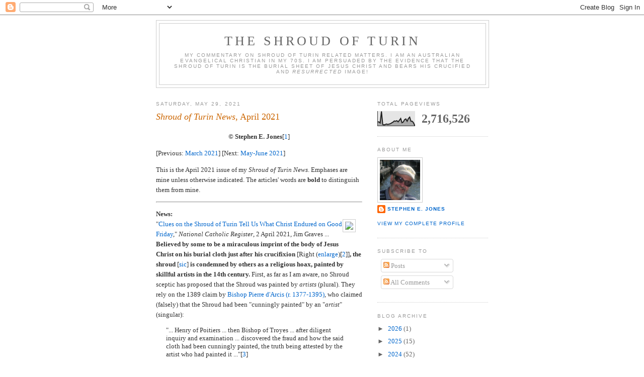

--- FILE ---
content_type: text/html; charset=UTF-8
request_url: https://theshroudofturin.blogspot.com/2021/05/
body_size: 24314
content:
<!DOCTYPE html>
<html dir='ltr' xmlns='http://www.w3.org/1999/xhtml' xmlns:b='http://www.google.com/2005/gml/b' xmlns:data='http://www.google.com/2005/gml/data' xmlns:expr='http://www.google.com/2005/gml/expr'>
<head>
<link href='https://www.blogger.com/static/v1/widgets/2944754296-widget_css_bundle.css' rel='stylesheet' type='text/css'/>
<meta content='text/html; charset=UTF-8' http-equiv='Content-Type'/>
<meta content='blogger' name='generator'/>
<link href='https://theshroudofturin.blogspot.com/favicon.ico' rel='icon' type='image/x-icon'/>
<link href='http://theshroudofturin.blogspot.com/2021/05/' rel='canonical'/>
<link rel="alternate" type="application/atom+xml" title="The Shroud of Turin - Atom" href="https://theshroudofturin.blogspot.com/feeds/posts/default" />
<link rel="alternate" type="application/rss+xml" title="The Shroud of Turin - RSS" href="https://theshroudofturin.blogspot.com/feeds/posts/default?alt=rss" />
<link rel="service.post" type="application/atom+xml" title="The Shroud of Turin - Atom" href="https://www.blogger.com/feeds/8955388713581848615/posts/default" />
<!--Can't find substitution for tag [blog.ieCssRetrofitLinks]-->
<meta content='http://theshroudofturin.blogspot.com/2021/05/' property='og:url'/>
<meta content='The Shroud of Turin' property='og:title'/>
<meta content='My commentary on Shroud of Turin related matters. I am an Australian evangelical Christian in my 70s. I am persuaded by the evidence that the Shroud of Turin is the burial sheet of Jesus Christ and bears His crucified and &lt;i&gt;resurrected&lt;/i&gt; image!' property='og:description'/>
<title>The Shroud of Turin: May 2021</title>
<META CONTENT='Shroud of Turin, Turin Shroud, Shroud,' NAME='KEYWORDS'></META>
<style id='page-skin-1' type='text/css'><!--
/*
-----------------------------------------------
Blogger Template Style
Name:     Minima
Date:     26 Feb 2004
Updated by: Blogger Team
----------------------------------------------- */
/* Use this with templates/template-twocol.html */
body {
background:#ffffff;
margin:0;
color:#333333;
font:x-small Georgia Serif;
font-size/* */:/**/small;
font-size: /**/small;
text-align: center;
}
a:link {
color:#0066CC;
text-decoration:none;
}
a:visited {
color:#C94093;
text-decoration:none;
}
a:hover {
color:#cc6600;
text-decoration:underline;
}
a img {
border-width:0;
}
/* Header
-----------------------------------------------
*/
#header-wrapper {
width:660px;
margin:0 auto 10px;
border:1px solid #cccccc;
}
#header-inner {
background-position: center;
margin-left: auto;
margin-right: auto;
}
#header {
margin: 5px;
border: 1px solid #cccccc;
text-align: center;
color:#666666;
}
#header h1 {
margin:5px 5px 0;
padding:15px 20px .25em;
line-height:1.2em;
text-transform:uppercase;
letter-spacing:.2em;
font: normal normal 200% Georgia, Serif;
}
#header a {
color:#666666;
text-decoration:none;
}
#header a:hover {
color:#666666;
}
#header .description {
margin:0 5px 5px;
padding:0 20px 15px;
max-width:700px;
text-transform:uppercase;
letter-spacing:.2em;
line-height: 1.4em;
font: normal normal 78% 'Trebuchet MS', Trebuchet, Arial, Verdana, Sans-serif;
color: #999999;
}
#header img {
margin-left: auto;
margin-right: auto;
}
/* Outer-Wrapper
----------------------------------------------- */
#outer-wrapper {
width: 660px;
margin:0 auto;
padding:10px;
text-align:left;
font: normal normal 100% Georgia, Serif;
}
#main-wrapper {
width: 410px;
float: left;
word-wrap: break-word; /* fix for long text breaking sidebar float in IE */
overflow: hidden;     /* fix for long non-text content breaking IE sidebar float */
}
#sidebar-wrapper {
width: 220px;
float: right;
word-wrap: break-word; /* fix for long text breaking sidebar float in IE */
overflow: hidden;      /* fix for long non-text content breaking IE sidebar float */
}
/* Headings
----------------------------------------------- */
h2 {
margin:1.5em 0 .75em;
font:normal normal 78% 'Trebuchet MS',Trebuchet,Arial,Verdana,Sans-serif;
line-height: 1.4em;
text-transform:uppercase;
letter-spacing:.2em;
color:#999999;
}
/* Posts
-----------------------------------------------
*/
h2.date-header {
margin:1.5em 0 .5em;
}
.post {
margin:.5em 0 1.5em;
border-bottom:1px dotted #cccccc;
padding-bottom:1.5em;
}
.post h3 {
margin:.25em 0 0;
padding:0 0 4px;
font-size:140%;
font-weight:normal;
line-height:1.4em;
color:#cc6600;
}
.post h3 a, .post h3 a:visited, .post h3 strong {
display:block;
text-decoration:none;
color:#cc6600;
font-weight:normal;
}
.post h3 strong, .post h3 a:hover {
color:#333333;
}
.post-body {
margin:0 0 .75em;
line-height:1.6em;
}
.post-body blockquote {
line-height:1.3em;
}
.post-footer {
margin: .75em 0;
color:#999999;
text-transform:uppercase;
letter-spacing:.1em;
font: normal normal 78% 'Trebuchet MS', Trebuchet, Arial, Verdana, Sans-serif;
line-height: 1.4em;
}
.comment-link {
margin-left:.6em;
}
.post img, table.tr-caption-container {
padding:4px;
border:1px solid #cccccc;
}
.tr-caption-container img {
border: none;
padding: 0;
}
.post blockquote {
margin:1em 20px;
}
.post blockquote p {
margin:.75em 0;
}
/* Comments
----------------------------------------------- */
#comments h4 {
margin:1em 0;
font-weight: bold;
line-height: 1.4em;
text-transform:uppercase;
letter-spacing:.2em;
color: #999999;
}
#comments-block {
margin:1em 0 1.5em;
line-height:1.6em;
}
#comments-block .comment-author {
margin:.5em 0;
}
#comments-block .comment-body {
margin:.25em 0 0;
}
#comments-block .comment-footer {
margin:-.25em 0 2em;
line-height: 1.4em;
text-transform:uppercase;
letter-spacing:.1em;
}
#comments-block .comment-body p {
margin:0 0 .75em;
}
.deleted-comment {
font-style:italic;
color:gray;
}
#blog-pager-newer-link {
float: left;
}
#blog-pager-older-link {
float: right;
}
#blog-pager {
text-align: center;
}
.feed-links {
clear: both;
line-height: 2.5em;
}
/* Sidebar Content
----------------------------------------------- */
.sidebar {
color: #666666;
line-height: 1.5em;
}
.sidebar ul {
list-style:none;
margin:0 0 0;
padding:0 0 0;
}
.sidebar li {
margin:0;
padding-top:0;
padding-right:0;
padding-bottom:.25em;
padding-left:15px;
text-indent:-15px;
line-height:1.5em;
}
.sidebar .widget, .main .widget {
border-bottom:1px dotted #cccccc;
margin:0 0 1.5em;
padding:0 0 1.5em;
}
.main .Blog {
border-bottom-width: 0;
}
/* Profile
----------------------------------------------- */
.profile-img {
float: left;
margin-top: 0;
margin-right: 5px;
margin-bottom: 5px;
margin-left: 0;
padding: 4px;
border: 1px solid #cccccc;
}
.profile-data {
margin:0;
text-transform:uppercase;
letter-spacing:.1em;
font: normal normal 78% 'Trebuchet MS', Trebuchet, Arial, Verdana, Sans-serif;
color: #999999;
font-weight: bold;
line-height: 1.6em;
}
.profile-datablock {
margin:.5em 0 .5em;
}
.profile-textblock {
margin: 0.5em 0;
line-height: 1.6em;
}
.profile-link {
font: normal normal 78% 'Trebuchet MS', Trebuchet, Arial, Verdana, Sans-serif;
text-transform: uppercase;
letter-spacing: .1em;
}
/* Footer
----------------------------------------------- */
#footer {
width:660px;
clear:both;
margin:0 auto;
padding-top:15px;
line-height: 1.6em;
text-transform:uppercase;
letter-spacing:.1em;
text-align: center;
}

--></style>
<link href='https://www.blogger.com/dyn-css/authorization.css?targetBlogID=8955388713581848615&amp;zx=31525fa4-6053-4ee7-9956-52d494296270' media='none' onload='if(media!=&#39;all&#39;)media=&#39;all&#39;' rel='stylesheet'/><noscript><link href='https://www.blogger.com/dyn-css/authorization.css?targetBlogID=8955388713581848615&amp;zx=31525fa4-6053-4ee7-9956-52d494296270' rel='stylesheet'/></noscript>
<meta name='google-adsense-platform-account' content='ca-host-pub-1556223355139109'/>
<meta name='google-adsense-platform-domain' content='blogspot.com'/>

</head>
<body>
<div class='navbar section' id='navbar'><div class='widget Navbar' data-version='1' id='Navbar1'><script type="text/javascript">
    function setAttributeOnload(object, attribute, val) {
      if(window.addEventListener) {
        window.addEventListener('load',
          function(){ object[attribute] = val; }, false);
      } else {
        window.attachEvent('onload', function(){ object[attribute] = val; });
      }
    }
  </script>
<div id="navbar-iframe-container"></div>
<script type="text/javascript" src="https://apis.google.com/js/platform.js"></script>
<script type="text/javascript">
      gapi.load("gapi.iframes:gapi.iframes.style.bubble", function() {
        if (gapi.iframes && gapi.iframes.getContext) {
          gapi.iframes.getContext().openChild({
              url: 'https://www.blogger.com/navbar/8955388713581848615?origin\x3dhttps://theshroudofturin.blogspot.com',
              where: document.getElementById("navbar-iframe-container"),
              id: "navbar-iframe"
          });
        }
      });
    </script><script type="text/javascript">
(function() {
var script = document.createElement('script');
script.type = 'text/javascript';
script.src = '//pagead2.googlesyndication.com/pagead/js/google_top_exp.js';
var head = document.getElementsByTagName('head')[0];
if (head) {
head.appendChild(script);
}})();
</script>
</div></div>
<div id='outer-wrapper'><div id='wrap2'>
<!-- skip links for text browsers -->
<span id='skiplinks' style='display:none;'>
<a href='#main'>skip to main </a> |
      <a href='#sidebar'>skip to sidebar</a>
</span>
<div id='header-wrapper'>
<div class='header section' id='header'><div class='widget Header' data-version='1' id='Header1'>
<div id='header-inner'>
<div class='titlewrapper'>
<h1 class='title'>
<a href='https://theshroudofturin.blogspot.com/'>
The Shroud of Turin
</a>
</h1>
</div>
<div class='descriptionwrapper'>
<p class='description'><span>My commentary on Shroud of Turin related matters. I am an Australian evangelical Christian in my 70s. I am persuaded by the evidence that the Shroud of Turin is the burial sheet of Jesus Christ and bears His crucified and <i>resurrected</i> image!</span></p>
</div>
</div>
</div></div>
</div>
<div id='content-wrapper'>
<div id='crosscol-wrapper' style='text-align:center'>
<div class='crosscol no-items section' id='crosscol'></div>
</div>
<div id='main-wrapper'>
<div class='main section' id='main'><div class='widget Blog' data-version='1' id='Blog1'>
<div class='blog-posts hfeed'>

          <div class="date-outer">
        
<h2 class='date-header'><span>Saturday, May 29, 2021</span></h2>

          <div class="date-posts">
        
<div class='post-outer'>
<div class='post hentry uncustomized-post-template' itemprop='blogPost' itemscope='itemscope' itemtype='http://schema.org/BlogPosting'>
<meta content='https://upload.wikimedia.org/wikipedia/commons/9/9d/Shroudofturin.jpg' itemprop='image_url'/>
<meta content='8955388713581848615' itemprop='blogId'/>
<meta content='4014967304612148147' itemprop='postId'/>
<a name='4014967304612148147'></a>
<h3 class='post-title entry-title' itemprop='name'>
<a href='https://theshroudofturin.blogspot.com/2021/05/shroud-of-turin-news-april-2021.html'><i>Shroud of Turin News</i>, April 2021</a>
</h3>
<div class='post-header'>
<div class='post-header-line-1'></div>
</div>
<div class='post-body entry-content' id='post-body-4014967304612148147' itemprop='description articleBody'>
<p><a name="para01"></a><center><b>&copy; Stephen E. Jones</b>[<a href="#1">1</a>]</center></p><p>[Previous: <a href="https://theshroudofturin.blogspot.com/2021/04/shroud-of-turin-news-march-2021.html">March 2021</a>] [Next: <a href="https://theshroudofturin.blogspot.com/2021/07/shroud-of-turin-news-may-june-2021_13.html">May-June 2021</a>]</p><p><a name="para02"></a>This is the April 2021 issue of my <i>Shroud of Turin News</i>. Emphases are mine unless otherwise indicated. The articles' words are <b>bold</b> to distinguish them from mine.</p><p><hr></p><p><a name="paraNWS"></a><b>News:</b><br><a name="paraCNT"></a>"<a href="https://www.ncregister.com/commentaries/clues-on-the-shroud-of-turin-tell-us-what-christ-endured-on-good-friday">Clues on the Shroud of Turin Tell Us What Christ Endured on Good</a> <a href="https://upload.wikimedia.org/wikipedia/commons/9/9d/Shroudofturin.jpg" imageanchor="1" style="clear:left; float:right;margin-right:1em; margin-bottom:1em"><img border="0" src="https://upload.wikimedia.org/wikipedia/commons/9/9d/Shroudofturin.jpg" width="150" /></a><a href="https://www.ncregister.com/commentaries/clues-on-the-shroud-of-turin-tell-us-what-christ-endured-on-good-friday">Friday</a>," <i>National Catholic Register</i>, 2 April 2021, Jim Graves ... <b>Believed by some to be a miraculous imprint of the body of Jesus Christ on his burial cloth just after his crucifixion</b> [Right (<a href="https://upload.wikimedia.org/wikipedia/commons/9/9d/Shroudofturin.jpg">enlarge</a>)[<a href="#2">2</a>]]<b>, the shroud </b>[<a href="https://www.google.com/search?-b-d&amp;q=proper+noun+capitalisation">sic</a>] <b>is condemned by others as a religious hoax, painted by skillful artists in the 14th century.</b> <a name="paraFSF"></a>First, as far as I am aware, no Shroud sceptic has proposed that the Shroud was painted by <i>artists</i> (plural). They rely on the 1389 claim by <a href="https://tinyurl.com/yx3t244j">Bishop Pierre d'Arcis (r. 1377-1395)</a>, who claimed (falsely) that the Shroud had been "cunningly painted" by an "<i>artist</i>" (singular):<blockquote>"... Henry of Poitiers ... then Bishop of Troyes ... after diligent inquiry and examination ... discovered the fraud and how the said cloth had been cunningly painted, the truth being attested by the artist who had painted it ..."[<a href="#3">3</a>]</blockquote><a name="paraSTS"></a>Second, this is a <a href="https://en.wikipedia.org/wiki/False_equivalence">Fallacy of False Equivalence</a>: <blockquote>"False equivalence ... a logical fallacy in which an equivalence is drawn between two subjects based on flawed or false reasoning. This fallacy is categorized as a fallacy of inconsistency.[1] Colloquially, a false equivalence is often called `comparing apples and oranges.'"[<a href="#4">4</a>]</blockquote>Those who believe the Shroud contains "a miraculous imprint of the body of Jesus Christ on his burial cloth" do so on the basis of the <i>preponderance of the evidence</i> (see my series "<a href="http://theshroudofturin.blogspot.com/2015/07/the-evidence-is-overwhelming-that-turin.html">The evidence is <i>overwhelming</i> that the Turin Shroud is authentic!</a>") whereas those who claim the Shroud is "a religious hoax, painted by skillful artists [sic] in the 14th century" cannot even say who that "artist... in the 14th century" was, for starters!</p><p><a name="paraTTT"></a><b>Though the Shroud of Turin is not officially recognized as a relic by the Catholic Church, it nonetheless inspires veneration by the faithful worldwide.</b> As I have previously pointed out [see <a href="https://tinyurl.com/u9uxbhf6">06Oct13</a>, <a href="https://tinyurl.com/yxpsyh2s">14Feb14</a>, <a href="https://tinyurl.com/wrxctes">15Apr17</a>, <a href="https://tinyurl.com/y5pf2hbp">16May07</a>], it is <a href="http://www.thefreedictionary.com/duplicitous"><i>duplicitous</i></a> (i.e. <a href="http://www.thefreedictionary.com/two-faced">two-faced</a>), for the Vatican to claim that the Shroud "is not officially recognized as a relic by the Catholic Church" when it spends the equivalent of multi-millions of US dollars conserving and exhibiting it! Clearly the Vatican, to its credit, by its <i>actions</i> shows that it <i>does</i> recognise the Shroud as the "linen shroud" that the Gospels (<a href="https://tinyurl.com/e3s8973s">Mt 27:59; Mk 15:46; Lk 23:53</a>) record Jesus' dead body was wrapped and buried in.</p><p><a name="paraTFY"></a><b>The faint yellow image on the Shroud of Turin shows the front and back of the body of a man who died by crucifixion.</b> Not merely "crucifixion" but [see <a href="https://tinyurl.com/23erv5st">27Apr21</a>]: <blockquote>"[The] wounds and bloodstains on the Shroud man's image ... match the <a href="https://tinyurl.com/y43ygor5">Gospels</a>' accounts of the beatings (<a href="https://tinyurl.com/ydz4uh2s">Mt 26:67-68; 27:30; Lk 22:64; Jn 18:22; 19:3</a>), scourging (<a href="https://tinyurl.com/y9exc79t">Mt 27:26; Mk 15:15; Lk 23:16; Jn 19:1</a>), crowned with thorns (<a href="https://tinyurl.com/ybdkkub7">Mt 27:29; Mk 15:17; Jn 19:2,5</a>), crucifixion (<a href="https://tinyurl.com/y8qn3mjb">Mt 27:35,38,44; Mk 15:24-27,32; Lk 23:33; Jn 19:16-18</a>), death (<a href="https://tinyurl.com/y9ndpuhr">Mt 27:50; Mk 15:37,39; Lk 23:46; Jn 19:30</a>), legs not broken (<a href="https://tinyurl.com/yb6tjtf3">Jn 19:32-33</a>), speared in the side (<a href="https://tinyurl.com/ybgwnpcp">Jn 19:34</a>) of <a href="https://en.wikipedia.org/wiki/Jesus">Jesus</a>"!</blockquote><a name="paraSTT"></a>See the table <a href="https://blogger.googleusercontent.com/img/b/R29vZ2xl/AVvXsEgUwK-Z8noox9g4zgmCjEf5XBh7y7ZFlMlJiPga63YrG7LOIq0oMdtITaOoS8SHP_LxOAdQl0aMCnM-VYxTOdYSaVZwVxUt1CL7axdQObWHOEPDcCEFoYVdrONrR4bDKoyE4AIsZdqceSaP/s694/ParallelsShroud%2526Gospels210529SN.png">below</a> from Wilson (1979) which summarises the parallels between the Shroudman's wounds and bloodstains and the Gospels' record of Jesus sufferings and crucifixion:</p><p><a name="paraNCP"></a><a href="https://blogger.googleusercontent.com/img/b/R29vZ2xl/AVvXsEh5pwFdeZPtIr58UaYR_Ozma7iCkGzR_ZdJyt6ubmrIG6ZW11JVW6bZIP6LGyXo6tfMwXTfK0lT6dfsxx3lby29hREmXJmxNILmXd5ykaJB9_35Cwm8FAUriveaHcdSYgleCYu4ztDzm7cA/s696/ParallelsShroud%2526Gospels210529SN.png" imageanchor="1" style="clear:left; float:left;margin-right:1em; margin-bottom:1em"><img border="0" src="https://blogger.googleusercontent.com/img/b/R29vZ2xl/AVvXsEh5pwFdeZPtIr58UaYR_Ozma7iCkGzR_ZdJyt6ubmrIG6ZW11JVW6bZIP6LGyXo6tfMwXTfK0lT6dfsxx3lby29hREmXJmxNILmXd5ykaJB9_35Cwm8FAUriveaHcdSYgleCYu4ztDzm7cA/s800/ParallelsShroud%2526Gospels210529SN.png" width="400" /></a></p><p><a name="paraBNN"></a><b>But no one knows for certain how the image actually arrived on the linen.</b> Nevertheless <a href="https://en.wikipedia.org/wiki/Shroud_of_Turin_Research_Project">STURP</a> founder Prof. <a href="https://www.shroudofturin.com/founders.html">John P. Jackson</a>'s "Cloth Collapse Theory" explains "all known characteristics of the Shroud image" [see <a href="http://theshroudofturin.blogspot.com/2012/01/john-p-jackson-unconventional.html">18Jan12</a>]:<blockquote>"Dr. John Jackson, one of the founders of STURP ... devised a simple theory that accounted for the Shroud's diverse characteristics with a method that is scientifically well posed and internally consistent ... Jackson's theory predicts that the Shroud's images would be encoded if the body became insubstantial and emitted ultraviolet light. As the cloth fell through the body region, each point on the cloth would receive a radiation dose in proportion to the time it was within the region. The parts of the cloth that were over the highest points of the supine body (for example, the tip of the nose) would receive the longest dose of radiation, while the parts of the cloth over the lowest points of the body would receive the least. Thus, the intensity of all points on the resultant body image on the two-dimensional cloth would be directly correlated to the distance that they originally were from the surface of the three-dimensional body. Furthermore, since the draped cloth fell by gravity, all points of the resultant body image would have aligned vertically with the corresponding body point below it. Even those parts of the body that were not initially touching the cloth, such as the sides of the nose, would be encoded in a three-dimensional and vertical direction onto the cloth"[<a href="#5">5</a>].</blockquote> <a name="paraTMS"></a><b>The image is a near-perfect negative ...</b>The Shroud image is a photographic negative in the sense that it exhibits light and dark reversal[<a href="#6">6</a>], and left and right reversal[<a href="#7">7</a>], as a photograph taken by a camera and developed on chemically treated film does[<a href="#8">8</a>]. That is, areas of the body which would be expected to be darker, like the hollows of the eyes, are lighter[<a href="#9">9</a>]. <a name="paraNST"></a>And as Turin photographer <a href="https://en.wikipedia.org/wiki/Secondo_Pia">Secondo</a> <a name="paraNCP"></a><a href="https://blogger.googleusercontent.com/img/b/R29vZ2xl/AVvXsEgF9QFkmVTpYq_Mq1sS41loffPjkuzaU-CcQ4w-VkpQcg_bSpAJNbDivGgMBqs150tgmx-ZlmBGv2Ytugf7NJBRqWxXOmgj86_MYRN5eq-QRrhV6l_057kURE2qqDfi3cB5FhrsikmYC7my/s1130/FaceDurantePos%2526EnrieNeg210529SN.png" imageanchor="1" style="clear:left; float:left;margin-right:1em; margin-bottom:1em"><img border="0" src="https://blogger.googleusercontent.com/img/b/R29vZ2xl/AVvXsEgF9QFkmVTpYq_Mq1sS41loffPjkuzaU-CcQ4w-VkpQcg_bSpAJNbDivGgMBqs150tgmx-ZlmBGv2Ytugf7NJBRqWxXOmgj86_MYRN5eq-QRrhV6l_057kURE2qqDfi3cB5FhrsikmYC7my/s800/FaceDurantePos%2526EnrieNeg210529SN.png" width="400" /></a></p><p>[Above (<a href="https://blogger.googleusercontent.com/img/b/R29vZ2xl/AVvXsEgF9QFkmVTpYq_Mq1sS41loffPjkuzaU-CcQ4w-VkpQcg_bSpAJNbDivGgMBqs150tgmx-ZlmBGv2Ytugf7NJBRqWxXOmgj86_MYRN5eq-QRrhV6l_057kURE2qqDfi3cB5FhrsikmYC7my/s1130/FaceDurantePos%2526EnrieNeg210529SN.png">enlarge</a>): The Shroud face: photographic positive (left)[<a href="#10">10</a>] compared with photographic negative (right)[<a href="#11">11</a>] ]</p><p><a href="https://en.wikipedia.org/wiki/Secondo_Pia">Pia (1855&#8211;1941)</a> discovered in 1898</a>[<a href="#12">12</a>], the negative image of a Shroud photograph is more realistic and clearer in detail than the positive of that photograph (see above)[<a href="#13">13</a>]. <a name="paraBST"></a>But, since the Shroud image is not a photograph taken by a camera[<a href="#14">14</a>] <a name="paraSMR"></a>[See my refutations of Prof. Nicholas Allen's `medieval photograph theory: <a href="http://theshroudofturin.blogspot.com/2007/07/leonardo-man-behind-shroud-3.html">13Jul07</a>, <a href="http://theshroudofturin.blogspot.com/2016/08/medieval-photography-nicholas-allen.html">07Aug16</a>, <a href="http://theshroudofturin.blogspot.com/2016/09/no-style-16-man-on-shroud-evidence-is.html#paraNL">05Sep16</a> & <a href="https://theshroudofturin.blogspot.com/2019/06/allen-n-turin-shroud-encyclopedia.html">16Jun19</a>], its photonegativity has differences from that taken by a camera[<a href="#15">15</a>]. First, the blood is dark on the Shroud and it would have been dark on the Shroudman's body[<a href="#16">16</a>]. Second, the man's hair, eyebrows and beard are dark on the Shroud, whereas Jesus, being a Jew, would have had dark hair[<a href="#17">17</a>]. Criticisms by Shroud sceptics that the Shroud image is a "faux-photographic negative" because of these differences from a camera's negative[<a href="#18">18</a>] are therefore a <a href="https://en.wikipedia.org/wiki/Straw_man">strawman fallacy</a>! The reason the blood is dark is because it is not part of the image and was on the cloth before the image[<a href="#19">19</a>] (as it was with Jesus)! <a name="paraNWT"></a>And why the Shroudman's hair is dark, and also hanging stiffly, is explained by his image really being a `snapshot' of Jesus' resurrection:<blockquote>"Even from the limited available information, a hypothetical glimpse of the power operating at the moment of creation of the Shroud's image may be ventured. In the darkness of the Jerusalem tomb the dead body of Jesus lay, unwashed, covered in blood, on a stone slab. Suddenly, there is a burst of mysterious power from it. In that instant ... its image ... becomes indelibly fused onto the cloth, preserving for posterity a literal `snapshot' of the Resurrection"[<a href="#20">20</a>]!</blockquote><blockquote>"Another observation he [<a href="https://en.wikipedia.org/wiki/Gilbert_R._Lavoie">Dr. Gilbert R. Lavoie</a>] makes is that it is most interesting is that the hair of this man is dark in the negative impression of the Shroud, an indication that the color of the hair in reality was white or light blond. If one keeps in mind the dazzling whiteness spoken of in the Gospels in the narratives about the <a href="https://en.wikipedia.org/wiki/Transfiguration_of_Jesus">Transfiguration</a> [<a href="https://www.biblegateway.com/passage/?search=Mt+17%3A1-13%3B+Mk+9%3A2-13%3B+Lk+9%3A28-36&amp;version=ESV">Mt 17:1-13; Mk 9:2-13; Lk 9:28-36</a>], could this be the image of the resurrected Jesus, suspended for a moment as He passed through the cloth of the shroud?"[<a href="#21">21</a>]</blockquote><a name="paraNCP"></a>See <a href="https://theshroudofturin.blogspot.com/2019/12/flower-plant-images-31-other-marks-and.html#paraCDX">17Dec19</a> and below where a <a href="https://en.wikipedia.org/wiki/Corona_discharge">corona discharge</a> from a <a href="https://en.wikipedia.org/wiki/Van_de_Graaff_generator">Van de Graaff generator</a> caused a man's hair to stand stiffly out from his head and his dark hair to appear white!</p><p><a href="https://www.physikanten.de/wp-content/uploads/2019/11/van-de-graaff-generator_Inhalt.jpg" imageanchor="1" style="clear:left; float:left;margin-right:1em; margin-bottom:1em"><img border="0" src="https://www.physikanten.de/wp-content/uploads/2019/11/van-de-graaff-generator_Inhalt.jpg" width="400" /></a></p><p>[Above (<a href="https://www.physikanten.de/wp-content/uploads/2019/11/van-de-graaff-generator_Inhalt.jpg">enlarge</a>): "The classic is holding your hands on the [Van de Graaf generator] metal sphere as it charges, the results really can be hair-raising!"[<a href="#22">22</a>]. Note that not only did the <a href="https://en.wikipedia.org/wiki/Corona_discharge">corona discharge</a> from a Van de Graaff generator cause the man above's hair to stand out from his head, it also caused part of his brown hair to appear white!]</p><p><a name="paraCRN"></a>A camera records only shades of light and dark[<a href="#23">23</a>], but as was first pointed out by the French biologist and artist <a href="https://tinyurl.com/y9vzf884">Paul Vignon (1865-1943)</a>, the relative degrees of dark and light of features of the Shroudman's image are positively correlated with their expected relative distances from the cloth[<a href="#24">24</a>]. For example the tip of the nose, which would have been touching the cloth, is darker than the hollows of the eyes which would not have been[<a href="#25">25</a>].</p><p><a name="paraTTP"></a>At this point I will leave commenting on <a href="https://www.ncregister.com/commentaries/clues-on-the-shroud-of-turin-tell-us-what-christ-endured-on-good-friday">Graves' article</a>, as there is so much in it that I could continue for another week or two. But it's already June and I will need to post my May 2021 <i>Shroud of Turin News</i> this month! I wanted to acquaint myself with some of the issues regarding the Shroud's photonegativity. All this is `grist for the mill' of <a href="https://theshroudofturin.blogspot.com/2019/11/cover-shroud-of-turin-burial-sheet-of.html">my book</a>, if (being in my 75th year) I live long enought to write it! I have listed below other linked articles that I don't have time to comment on. If there is a future `no news month' I might list and comment on them. Some of my references, as in many of my posts these days, for reasons beyond my control, will remain an `<a href="https://en.wikipedia.org/wiki/Symphony_No._8_%28Schubert%29">unfinished symphony</a>'!</p><p><a name="paraTSF"></a>"<a href="http://www.star-revue.com/the-shroud-of-turin-once-graced-savoias-royal-palace/">The Shroud of Turin once graced Savoia&#8217;s Royal Palace</a>," <i>Red Hook Star-Revue</i>, 16 April 2021, Dario Pio Muccilli</p><p><a name="paraQNW"></a></p><p><a name="paraWTS"></a>"<a href="https://tinyurl.com/5bx4cxw3">Was the Sudarium of Oviedo really wrapped around Jesus&#8217; head after his death?</a>," <i>The Catholic Leader</i>, 19 April 2021, Guest Contributor<a href="https://www.catholicweekly.com.au/qa-with-fr-flader-the-sudarium-of-jesus/">Q&A with Fr Flader: The Sudarium of Jesus</a>, <i>The Catholic Weekly </i>, 22 April 2021, Fr John Flader</p><p><a name="paraWWS"></a>"<a href="https://www.ncregister.com/interview/scientist-when-we-see-the-shroud-we-are-really-seeing-the-face-of-jesus">Scientist: &#8216;When We See the Shroud, We Are Really Seeing the Face of Jesus</a>," <i>National Catholic Register</i>, 24 April 2021, Thomas L. McDonald</p><p>Notes:<br><a name="1">1</a>. This post is copyright. I grant permission to extract or quote from any part of it (but not the whole post), provided the extract or quote includes a reference citing my name, its title, its date, and a hyperlink back to this page. [<a href="#para01">return</a>]<br><a name="2">2</a>. "<a href="https://en.wikipedia.org/wiki/Shroud_of_Turin">Shroud of Turin</a>," Wikipedia, 13 May 2021. [<a href="#paraCNT">return</a>]<br><a name="3">3</a>. Wilson, I., 1979, "The Shroud of Turin: The Burial Cloth of Jesus Christ?," [1978], Image Books: New York NY, Revised edition, p.267. [<a href="#paraFSF">return</a>]<br><a name="4">4</a>. "<a href="https://en.wikipedia.org/wiki/False_equivalence">False equivalence</a>," Wikipedia, 4 February 2021. [<a href="#paraSTS">return</a>]<br><a name="5">5</a>. Antonacci, M., 2000, "Resurrection of the Shroud: New Scientific, Medical, and Archeological Evidence," M. Evans & Co: New York NY, pp.218-220. [<a href="#paraBNN">return</a>]<br><a name="6">6</a>. Barnes, A.S., 1934, "The Holy Shroud of Turin," Burns Oates & Washbourne: London, p.15; Bulst, W., 1957, "The Shroud of Turin," McKenna, S. & Galvin, J.J., transl., Bruce Publishing Co: Milwaukee WI, pp.24, ; Heller, J.H. & Adler, A.D., 1981, "<a href="http://www.shroud.com/pdfs/ssi43part3.pdf">A Chemical Investigation of the Shroud of Turin</a>," in Adler, A.D. & Crispino, D., ed., 2002, "The Orphaned Manuscript: A Gathering of Publications on the Shroud of Turin," Effatà Editrice: Cantalupa, Italy, pp.34-57, 35; Antonacci, 2000, p.35. [<a href="#paraTMS">return</a>]<br><a name="7">7</a>. Antonacci, 2000, p.35. [<a href="#paraTMS">return</a>]<br><a name="8">8</a>. Antonacci, 2000, p.35. [<a href="#paraTMS">return</a>]<br><a name="9">9</a>. Bulst, 1957, p.24. [<a href="#paraTMS">return</a>]<br><a name="10">10</a>. Extract from Latendresse, M., 2010, "<a href="http://www.sindonology.org/shroudScope/shroudScope.shtml?zl=3&amp;image=5&amp;lon=493.0&amp;lat=541.0">Shroud Scope: Durante 2002 Vertical</a>," Sindonology.org. [<a href="#paraNST">return</a>]<br><a name="11">11</a>. Extract from Latendresse, M., 2010, <a href="http://www.sindonology.org/shroudScope/shroudScope.shtml?zl=10&amp;image=2&amp;lon=1326.0&amp;lat=5396.0">Shroud Scope: Enrie Negative Vertical</a>, Sindonology.org. [<a href="#paraNST">return</a>]<br><a name="12">12</a>. Bulst, 1957, pp.24, 33; Borkan, M., 1995, "Ecce Homo?: Science and the Authenticity of the Turin Shroud," <i>Vertices</i>, Duke University, Vol. X, No. 2, Winter, pp.18-51, 19; Antonacci, 2000, pp.34-35; Adler, A.D., 2000c, "<a href="https://www.shroud.com/pdfs/ssi43part1.pdf">Chemical and Physical Aspects of the Sindonic Images</a>," in Adler & Crispino, 2002, pp.10-27, 11. [<a href="#paraNST">return</a>]<br><a name="13">13</a>. Barnes, 1934, p.15; Adams, F.O., 1982, "Sindon: A Layman's Guide to the Shroud of Turin," Synergy Books: Tempe AZ, p.84; Borkan, 1995, p.19; Adler, A.D., 2000a, "<a href="http://www.shroud.com/pdfs/ssi43part11.pdf">The Shroud Fabric and the Body Image: Chemical and Physical Characteristics</a>," in Adler & Crispino, 2002, pp.113-127, 114; Adler, A.D., 2000b, "<a href="http://www.shroud.com/pdfs/ssi43part12.pdf">Chemical and Physical Characteristics of the Bloodstains</a>," in Adler & Crispino, 2002, pp.129-138, 130; Adler, 2000c, p.11; Antonacci, 2000, p.35. [<a href="#paraBST">return</a>]<br><a name="14">14</a>. Antonacci, 2000, p.35. [<a href="#paraBST">return</a>]<br><a name="15">15</a>. Reference(s) to be provided. [<a href="#paraBST">return</a>]<br><a name="16">16</a>. Barnes, 1934, p.22; Adler, 2000a, pp.114-115; Adler, 2000b, p.130. [<a href="#paraBST">return</a>]<br><a name="17">17</a>. Barnes, 1934, p.22; Nickell, J., 2007, "Relics of the Christ," The University Press of Kentucky: Lexington KY, p.140. [<a href="#paraBST">return</a>]<br><a name="18">18</a>. Schafersman, S.D., 1998, "<a href="http://sindone.weebly.com/schafersman.html">Unraveling the Shroud of Turin</a>," <i>Approfondimento Sindone</i>, Vol. 2. 3 October 2002. [<a href="#paraBST">return</a>]<br><a name="19">19</a>. Adler, 2000a, pp.114-115. [<a href="#paraBST">return</a>]<br><a name="20">20</a>. Wilson, I., 1979, "The Shroud of Turin: The Burial Cloth of Jesus Christ?," [1978], Image Books: New York NY, Revised edition, p.251; Wilson, I., 1998, "The Blood and the Shroud: New Evidence that the World's Most Sacred Relic is Real," Simon & Schuster: New York NY, p.234. [<a href="#paraNWT">return</a>]<br><a name="21">21</a>. Bennett, J., 2001, "Sacred Blood, Sacred Image: The Sudarium of Oviedo: New Evidence for the Authenticity of the Shroud of Turin," Ignatius Press: San Francisco CA, p.168. [<a href="#paraNWT">return</a>]<br><a name="22">22</a>. "<a href="https://tinyurl.com/u6t9f5o">Experiments - Van de Graaff Generator</a>," Physikanten & Co.," 2019. [<a href="#paraNWT">return</a>]<br><a name="23">23</a>. Reference(s) to be provided. [<a href="#paraCRN">return</a>]<br><a name="24">24</a>. Adams, 1982, p.93; Antonacci, 2000, pp.6, 39 [<a href="#paraCRN">return</a>]<br><a name="25">25</a>. Reference(s) to be provided. [<a href="#paraCRN">return</a>]<br></p><p>Posted 29 May 2021. Updated 13 May 2024.</p>
<div style='clear: both;'></div>
</div>
<div class='post-footer'>
<div class='post-footer-line post-footer-line-1'>
<span class='post-author vcard'>
Posted by
<span class='fn' itemprop='author' itemscope='itemscope' itemtype='http://schema.org/Person'>
<meta content='https://www.blogger.com/profile/16183223752386599799' itemprop='url'/>
<a class='g-profile' href='https://www.blogger.com/profile/16183223752386599799' rel='author' title='author profile'>
<span itemprop='name'>Stephen E. Jones</span>
</a>
</span>
</span>
<span class='post-timestamp'>
at
<meta content='http://theshroudofturin.blogspot.com/2021/05/shroud-of-turin-news-april-2021.html' itemprop='url'/>
<a class='timestamp-link' href='https://theshroudofturin.blogspot.com/2021/05/shroud-of-turin-news-april-2021.html' rel='bookmark' title='permanent link'><abbr class='published' itemprop='datePublished' title='2021-05-29T22:46:00+08:00'>10:46&#8239;PM</abbr></a>
</span>
<span class='post-comment-link'>
<a class='comment-link' href='https://www.blogger.com/comment/fullpage/post/8955388713581848615/4014967304612148147' onclick=''>
No comments:
  </a>
</span>
<span class='post-icons'>
<span class='item-action'>
<a href='https://www.blogger.com/email-post/8955388713581848615/4014967304612148147' title='Email Post'>
<img alt='' class='icon-action' height='13' src='https://resources.blogblog.com/img/icon18_email.gif' width='18'/>
</a>
</span>
<span class='item-control blog-admin pid-635531246'>
<a href='https://www.blogger.com/post-edit.g?blogID=8955388713581848615&postID=4014967304612148147&from=pencil' title='Edit Post'>
<img alt='' class='icon-action' height='18' src='https://resources.blogblog.com/img/icon18_edit_allbkg.gif' width='18'/>
</a>
</span>
</span>
<div class='post-share-buttons goog-inline-block'>
</div>
</div>
<div class='post-footer-line post-footer-line-2'>
<span class='post-labels'>
</span>
</div>
<div class='post-footer-line post-footer-line-3'>
<span class='post-location'>
</span>
</div>
</div>
</div>
</div>

          </div></div>
        

          <div class="date-outer">
        
<h2 class='date-header'><span>Saturday, May 15, 2021</span></h2>

          <div class="date-posts">
        
<div class='post-outer'>
<div class='post hentry uncustomized-post-template' itemprop='blogPost' itemscope='itemscope' itemtype='http://schema.org/BlogPosting'>
<meta content='https://tinyurl.com/y93zkfbk' itemprop='image_url'/>
<meta content='8955388713581848615' itemprop='blogId'/>
<meta content='3285293271553063464' itemprop='postId'/>
<a name='3285293271553063464'></a>
<h3 class='post-title entry-title' itemprop='name'>
<a href='https://theshroudofturin.blogspot.com/2021/05/turin-shroud-encyclopedia-copyright.html'>Baima Ballone, P., <i>Turin Shroud Encyclopedia</i></a>
</h3>
<div class='post-header'>
<div class='post-header-line-1'></div>
</div>
<div class='post-body entry-content' id='post-body-3285293271553063464' itemprop='description articleBody'>
<p><a name="para01"></a><center><b><i>Turin Shroud Encyclopedia</i><br>Copyright &copy Stephen E. Jones</b>[<a href="#1">1</a>]</p><p><a name="para02"></a><h1>Baima Ballone, P. #12</h1></center></p><p><a name="para02"></a>This is "Baima Ballone, P.," part #12 of my <i>Turin Shroud Encyclopedia</i>. For more information about this series, see <a href="https://theshroudofturin.blogspot.com/2019/01/index-z-turin-shroud-encyclopedia.html">part #1</a> and <a href="https://theshroudofturin.blogspot.com/2019/01/abgar-v-turin-shroud-encyclopedia.html">part #2</a>. Emphases are mine unless otherwise indicated.</p><p>[<a href="https://theshroudofturin.blogspot.com/2019/01/index-z-turin-shroud-encyclopedia.html">Index</a> #1] [Previous: <a href="http://theshroudofturin.blogspot.com/2020/10/arculf-turin-shroud-encyclopedia.html">Arculf</a> #11] [Next: <a href="https://theshroudofturin.blogspot.com/2021/08/balossino-n-turin-shroud-encyclopedia.html">Balossino, N.</a> #13]<hr></p><p><a name="paraBBP"></a><b><a href="https://tinyurl.com/k8huxjj2">Baima Ballone, P.</a></b> Prof. Pierluigi Baima Ballone (<a href="https://tinyurl.com/pxvecvmc">1937</a>-) <a href="https://tinyurl.com/yauxkrds" imageanchor="1" style="clear:left; float:right;margin-right:1em; margin-bottom:1em"><img border="0" src="https://tinyurl.com/y93zkfbk" width="240" /></a>[Below right (<a href="https://tinyurl.com/ycoklsad">original</a>)[<a href="#2">2</a>]], is a former surgeon[<a href="#3">3</a>], coroner[<a href="#4">4</a>] and Professor of Forensic Medicine at the Univers-ity of Turin[<a href="#5">5</a>]. He was also Director of the <a href="https://tinyurl.com/3atd4v44">Centro Internazionale di Sindonolologia</a> (International Centre of Sindonology) [<a href="#6">6</a>] and later its Honorary President[<a href="#7">7</a>].</p><p><a name="paraNSN"></a>In the early 1960s (as Baima Ballone revealed in 1979[<a href="#8">8</a>]) soon after <a href="https://en.wikipedia.org/wiki/Willard_Libby#Radiocarbon_dating">Willard F. Libby (1908-80) </a> in 1960 was awarded the Nobel Prize in Chemistry for his discovery of <a href="https://en.wikipedia.org/wiki/Radiocarbon_dating#History">radiocarbon dating</a>[<a href="#9">9</a>], Libby sought permission to radiocarbon date the Shroud[<a href="#10">10</a>]. As the scientific adviser to <a href="https://www.shroud.com/pdfs/n15part4.pdf">Don Piero Coero-Borga (1924-87)</a>, the Secretary of the International Centre of Sindonology, Baima Bollone conducted a lengthy correcpondence with Libby[<a href="#11">11</a>]. But Libby's early method required 200 grams (7 ounces) of the Shroud to be destroyed, which Baima Bollone calculated would be 870 square centimetres (12 x 12 inches)[<a href="#12">12</a>] and so Libby's request was refused[<a href="#13">13</a>]. </p><p><a name="paraNNS"></a>In 1973, as presumably one of Turin's <a href="https://en.wikipedia.org/wiki/Shroud_of_Turin#Early_studies">11-member Commission on the Shroud</a>, Baima Bollone removed for analysis bloodstained threads from the Shroudman's feet (see <a href="#paraGMF">below</a>)[<a href="#14">14</a>]. <a name="paraTNN"></a>Then in 1978, in conjunction with <a href="https://en.wikipedia.org/wiki/Shroud_of_Turin_Research_Project">STURP</a>'s examination of the <a href="https://1.bp.blogspot.com/-9WBDkbJY8IY/YKfZ3G57v-I/AAAAAAAAHtw/1CqMhEbUqWYv_BNUL56Af75kI1b4aAt-wCLcBGAsYHQ/s1022/BaimaB1978Wilson%2526SchwortzP74_210514E2.jpg" imageanchor="1" style="clear:left; float:left;margin-right:1em; margin-bottom:1em"><img border="0" src="https://1.bp.blogspot.com/-9WBDkbJY8IY/YKfZ3G57v-I/AAAAAAAAHtw/1CqMhEbUqWYv_BNUL56Af75kI1b4aAt-wCLcBGAsYHQ/s800/BaimaB1978Wilson%2526SchwortzP74_210514E2.jpg" width="240" /></a>Shroud, but independent from it, Baima Bollone </p><p>[Left (<a href="https://1.bp.blogspot.com/-9WBDkbJY8IY/YKfZ3G57v-I/AAAAAAAAHtw/1CqMhEbUqWYv_BNUL56Af75kI1b4aAt-wCLcBGAsYHQ/s1022/BaimaB1978Wilson%2526SchwortzP74_210514E2.jpg">enlarge</a>)[<a href="#15">15</a>]: Prof. Baima-Bollone extracting a bloodstained thread from the Shroud during the 1978 examination.]</p><p>removed bloodstained threads from the small of the man's back (see <a href="#paraGMF">below</a>)[<a href="#16">16</a>].</p><p><a name="paraNMN"></a>In May 1981 Baima Bollone confirmed by the presence of <a href="https://en.wikipedia.org/wiki/Heme">heme/porphyrin</a> that there was blood on the threads that he had removed from the Shroud in 1978[<a href="#17">17</a>]. In August of that year STURP <a name="paraGMF"></a><a href="https://1.bp.blogspot.com/-3SiUYvjdBz4/YKpYAdDSw7I/AAAAAAAAHuA/EEl_U0RiJGAs78Gn96w5pdv-dE4gRrZMwCLcBGAsYHQ/s2186/BaimaBolloneSSIMar83p02RedArrows_210514E2.jpg" imageanchor="1" style="clear:left; float:right;margin-right:1em; margin-bottom:1em"><img border="0" src="https://1.bp.blogspot.com/-3SiUYvjdBz4/YKpYAdDSw7I/AAAAAAAAHuA/EEl_U0RiJGAs78Gn96w5pdv-dE4gRrZMwCLcBGAsYHQ/s800/BaimaBolloneSSIMar83p02RedArrows_210514E2.jpg" width="200" /></a>chemist <a href="https://tinyurl.com/vyb9r6v3">Alan D. Adler (1931-2000)</a> independently confirmed the presence of blood on different Shroud samples taken also in 1978[<a href="#18">18</a>]. Baima Bollone and his colleagues then used fluorescent human <a href="https://en.wikipedia.org/wiki/Antibody">antibodies</a> to demonstrate that it was human blood on the threads from the soles of the two feet (B12c and B12d)[<a href="#19">19</a>].</p><p><a name="paraNNG"></a>In 1982 they reported that the blood on the Shroud threads from the sole of the left foot (B12d) was <a href="https://en.wikipedia.org/wiki/Blood_type">type AB</a>[<a href="#20">20</a>]. </p><p>[Right (<a href="http://www.shroud.com/pdfs/ssi06part3.pdf">original with key</a>): Grid map of the Shroud with red arrows pointing to areas B12c (sole of the right foot), B12d (sole of the left foot) and C9d, the "belt of blood" around the small of the Shroudman's back, from where Baima Bollone took his 1973 and 1978 samples[<a href="#22">22</a>].]</p><p><a name="paraTTN"></a>At the 1981 Bologna Congress, Baima Bollone reported that he had found traces of the spices <a href="https://en.wikipedia.org/wiki/Myrrh">myrrh</a> and <a href="https://en.wikipedia.org/wiki/Aloe">aloes</a> on bloodstained threads which he had taken from the feet of the Shroudman in 1973[<a href="#23">23</a>]. This is significant because <a href="https://www.biblegateway.com/passage/?search=John+19%3A39-40&amp;version=ESV">John 19:39-41</a> records that:<blockquote>"<a href="https://en.wikipedia.org/wiki/Nicodemus">Nicodemus</a> ... came bringing a mixture of myrrh and aloes ... [and] ... they took the body of Jesus and bound it in linen cloths with the spices, as is the burial custom of the Jews"[<a href="#24">24</a>].</blockquote></p><p><a name="paraPBB"></a>Prof. Baima Bollone reported in 1985 that the bloodstains on the <a href="https://en.wikipedia.org/wiki/Sudarium_of_Oviedo">Sudarium of Oviedo</a> ("the face cloth [<i>soudarion</i>] that had been on Jesus' head" - <a href="https://www.biblegateway.com/passage/?search=Jn+20%3A7&amp;version=MOUNCE">Jn 20:7</a>[<a href="#25">25</a>] [See <a href="https://theshroudofturin.blogspot.com/2021/04/shroud-of-turin-news-march-2021.html#paraTCB">27Apr21</a>]) are also type AB[<a href="#26">26</a>].</p><p><a name="paraNNN"></a>In 1995 Prof. Marcello Canale of the Institute of Legal Medicine, Genoa successful extracted from bloodstained threads from the Shroudman's feet, provided by Prof. Baima Bollone, an ancient specimen of blood[<a href="#27">27</a>]. By <a href="https://en.wikipedia.org/wiki/Polymerase_chain_reaction">Polymerase Chain Reaction (PCR)</a>, Prof. Canale isolated a long strand of human male DNA, which however had been contaminated by both male and female DNAs[<a href="#28">28</a>].</p><p><a name="paraKNH"></a><a href="https://shroudofturin.files.wordpress.com/2013/12/bbk-7.pdf">Kearse and Heimburger</a> wrote approvingly of Baima Bollone's Shroud blood results (my emphasis):<blockquote>"<a href="https://en.wikipedia.org/wiki/Energy-dispersive_X-ray_spectroscopy">SEM-EDX</a> gives the relative elemental composition. When one compares these results with those obtained by Baima Bollone, <i>there is a very good match with `actual blood'</i>. This is also true for the TS [Turin Shroud] blood, except for calcium and iron. Bollone&#8217;s `TS blood' does contain much more calcium and iron than expected for actual blood. ... it is possible that the calcium (and iron) excess found in the `TS blood' spectrum is due to the high amount of calcium and iron bounded to the underlying fibers ... In any case (except for calcium), there is no doubt that the EDS spectra of blood material coming from blood areas of the Turin Shroud show the same elemental composition than that of actual blood. Not only are <i>all of the expected elements present, but also their relative amounts are consistent with that of blood</i>. In addition, <i>no peak corresponding to species not pertaining to blood was found</i> (for example <a href="https://en.wikipedia.org/wiki/Cinnabar">Hg peak of cinnabar</a>) [as claimed by <a href="https://en.wikipedia.org/wiki/Walter_McCrone#Shroud_of_Turin">McCrone</a>]"[<a href="#29">29</a>].<br><br><a name="paraNST"></a>"No singular type of test in the evaluation of bloodstains is above error. Each test can result in a false positive. Each test can result in a false negative. It is the <i>sum of the collective evidence of chemical and immunological data</i> that convinced Dr. Baima Bollone (and Heller and Adler) that <i>the `bloodstains' were composed of real blood</i>. Although modern tests are typically more sensitive than many previous methods, the basic one-two approach for the detection of blood is still in use today: chemical testing for the identification of heme/hemoglobin, followed by immunological testing to identify the species from which the blood originates, and if desirable, the blood group and subgroup"[<a href="#30">30</a>].<br><br><a name="paraBBW"></a>"Baima Bollone would [did] summarize in 2000 that, `In effect everyday haematological diagnostic investigations have allowed us to ascertain the <i>incontrovertible presence of human blood, with all its characteristics, on the Shroud</i> [...] All this proves and confirms that <i>on the Shroud there are effectively real and complete bloodstains</i>, conserved in their various components'"[<a href="#31">31</a>].</blockquote><a name="paraTBB"></a>That Baima Bollone and Adler each found, independently, by different methods, that the bloodstains on the Shroud are real, human blood, is yet another disproof of the medieval forgery theory, for reasons including (see <a href="http://theshroudofturin.blogspot.com/2017/06/real-human-blood-23-man-on-shroud.html">03Jun17</a>): &bull; No known medieval or earlier artist used blood to depict blood"[<a href="#32">32</a>]. &bull; Artists use long-lasting colours[<a href="#33">33</a>]. but blood quickly loses its red colour and darkens from brown to black as its <a href="https://en.wikipedia.org/wiki/Hemoglobin">haemoglobin</a> progressively becomes <a href="https://en.wikipedia.org/wiki/Methemoglobin">methemoglobin</a>[<a href="#34">34</a>]. <a name="paraTSB"></a>The Shroud blood's red colour is due to <a href="https://en.wikipedia.org/wiki/Bilirubin">bilirubin</a>, which occurs in the blood of a person who had suffered severe trauma, as Jesus had[<a href="#35">35</a>]. &bull; Blood dries too quickly for an artist to paint with it[<a href="#36">36</a>]. &bull; To paint the Shroud's bloodstains with real, human blood, a medieval forger would have needed access to a continuous supply of  fresh human blood[<a href="#37">37</a>]! And finally, &bull; There would have been no point in a medieval forger painting the Shroud's bloodstains with human blood because none of his contemporaries could have known if the blood was real or not[<a href="#38">38</a>]!</p><p><b>Notes</b><br><a name="1">1</a>. This post is copyright. I grant permission to quote from any part of this post (but not the whole post), provided it includes a reference citing my name, its subject heading, its date and a hyperlink back to this page. [<a href="#para01">return</a>]<br><a name="2">2</a>. "<a href="https://tinyurl.com/ybaaq8o7">Pierluigi Baima Ballone `2015 a new investigation of the shroud</a>," Castello Angioino, 18 July 2015. [<a href="#paraBBP">return</a>]<br><a name="3">3</a>. Kearse, K. & Heimburger, T., 2013, "<a href="https://shroudofturin.files.wordpress.com/2013/12/bbk-7.pdf">The Shroud Blood Science of Dr. Pierluigi Baima Bollone: Another look at potassium, among other things</a>," Shroud of Turin files, Wordpress.com. [<a href="#paraBBP">return</a>]<br><a name="4">4</a>. Lisa, E., 2019, "<a href="https://tinyurl.com/k8huxjj2">Baima Bollone, my whole life for the Shroud</a>," <i>La Stampa</i>, 18 September, Translated by Google. [<a href="#paraBBP">return</a>]<br><a name="5">5</a>. Wilson, I., 1990, "<a href="https://www.shroud.com/pdfs/n27part7.pdf">Recent Publications</a>," <i>BSTS Newsletter</i>, No. 27, December 90/January 1991, p.15; Gove, H.E., 1996, "Relic, Icon or Hoax?: Carbon Dating the Turin Shroud," Institute of Physics Publishing: Bristol UK, p.74. [<a href="#paraBBP">return</a>]<br><a name="6">6</a>. Wilson, 1990, p.15; Gove, 1996, p.74. [<a href="#paraBBP">return</a>]<br><a name="7">7</a>. Wilson, 1990, p.15. [<a href="#paraBBP">return</a>]<br><a name="8">8</a>. Baima-Bollone, P., 1979, "Why Hasn't the Shroud Been Dated with the Carbon-14 Test?," <i>Stampa Sera</i>, Turin, 17 September. [<a href="#paraNSN">return</a>]<br><a name="9">9</a>. Sox, H.D., 1988, "The Shroud Unmasked: Uncovering the Greatest Forgery of All Time," Lamp Press: Basingstoke UK, p.82; Wilson, I., 1998, "The Blood and the Shroud: New Evidence that the World's Most Sacred Relic is Real," Simon & Schuster: New York NY, p.180; Gove, 1996, p.69. [<a href="#paraNSN">return</a>]<br><a name="10">10</a>. Baima-Bollone, 1979; Sox, 1988, p.82; Wilson, 1998, p.180; Gove, 1996, p.69. [<a href="#paraNSN">return</a>]<br><a name="11">11</a>. Sox, 1988, p.82; Gove, 1996, p.69. [<a href="#paraNSN">return</a>]<br><a name="12">12</a>. Sox, 1988, p.82; Gove, 1996, p.69; Wilson, 1998, p.180. [<a href="#paraNSN">return</a>]<br><a name="13">13</a>. Sox, 1988, p.82; Wilson, 1998, p.180. [<a href="#paraNSN">return</a>]<br><a name="14">14</a>. Fanti, G. & Malfi, P., 2015, "The Shroud of Turin: First Century after Christ!," Pan Stanford: Singapore, p.251. [<a href="#paraNNS">return</a>]<br><a name="15">15</a>. Wilson, I. & Schwortz, B., 2000, "The Turin Shroud: The Illustrated Evidence," Michael O'Mara Books: London, p.74. [<a href="#paraTNN">return</a>]<br><a name="16">16</a>. Baima-Bollone, P. & Zaca, S., 1998, "The Shroud Under the Microscope: Forensic Examination," Neame, A., transl., St Pauls: London, pp.20-21; Wilson, 1998, p.89; Fanti & Malfi, 2015, p.179. [<a href="#paraTNN">return</a>]<br><a name="17">17</a>. Morgan, R., 1982, "<a href="https://www.shroud.com/pdfs/sn012Mar82.pdf">Some Italian Scientific Results</a>," <i>Shroud News</i>, No 12, pp.6-10, 6-8; Morgan, R.H., 1983, "<a href="https://www.shroud.com/pdfs/sn020Nov83.pdf">The Blood on the Shroud</a>," <i>Shroud News</i>, No. 20, November, pp.4-9, 6; Petrosillo, O. & Marinelli, E., 1996, "The Enigma of the Shroud: A Challenge to Science," Scerri, L.J., transl., Publishers Enterprises Group: Malta, p.208; Baima-Bollone & Zaca, 1998, p.20; Baima Bollone, P., 2000, "The Forensic Characteristics of the Blood Marks," in Scannerini, S. & Savarino, P., eds, 2000, "The Turin Shroud: Past, Present and Future," International scientific symposium, Turin, 2-5 March 2000," Effatà: Cantalupa, pp.209-218, 212. [<a href="#paraNMN">return</a>]<br><a name="18">18</a>. Petrosillo & Marinelli, 1996, p.208; Baima-Bollone & Zaca, 1998, p.20; Antonacci, M., 2000, "Resurrection of the Shroud: New Scientific, Medical, and Archeological Evidence," M. Evans & Co: New York NY, p.28. [<a href="#paraNMN">return</a>]<br><a name="19">19</a>. Baima Bollone, P., Jorio, M. & Massaro, A.L., 1983, "<a href="http://www.shroud.com/pdfs/ssi06part3.pdf">Identification of the Group of the Traces of Human Blood on the Shroud</a>," <i>Shroud Spectrum International</i>, No. 6, March, pp.2-6, 3; Marinelli, E., 1985, "<a href="http://www.shroud.com/pdfs/sn027Feb85.pdf">Italian National Shroud Congress 1984</a>," <i>Shroud News</i>, No. 27, February, pp.6-9, 8; Petrosillo & Marinelli, 1996, p.210; Iannone, 1998, p.66; Wilson, 1998, p.89; Antonacci, 2000, p.28. [<a href="#paraNMN">return</a>]<br><a name="20">20</a>. Baima Bollone, P., et al., 1983, p.5; Morgan, 1983, pp.7-; Petrosillo & Marinelli, 1996, p.210; Baima-Bollone & Zaca, 1998, pp.22-23; Iannone, J.C., 1998, "The Mystery of the Shroud of Turin: New Scientific Evidence," St Pauls: Staten Island NY, p.67; Wilson, 1998, p.89; Antonacci, 2000, p.28; Wilson & Schwortz, 2000, p.76. [<a href="#paraNNG">return</a>]<br><a name="22">22</a>. Baima Bollone, P., et al., 1983, p.2; Baima Bollone, 2000, p.212; Kearse & Heimburger, 2013. [<a href="#paraGMF">return</a>]<br><a name="23">23</a>. Morgan, 1982, pp.8-9; Foley, C., 1982, "<a href="https://www.shroud.com/pdfs/ssi04part8.pdf">News & Activities Around the World ... Bologna, Italy, Nov. 27-29, 1982</a>," <i>Shroud Spectrum International</i>, No. 2, March, pp.36-39, 36; Bollone, P., et al., 1983, p.2; Morgan, 1983, p.6; Petrosillo & Marinelli, 1996, pp.205-206; Baima-Bollone & Zaca, 1998, p.24; Iannone, 1998, p.87; Rogers, R.N., 2008, "A Chemist's Perspective on the Shroud of Turin," Lulu Press: Raleigh, NC, p.43; Baima Bollone, 2000, p.213. [<a href="#paraTTN">return</a>]<br><a name="24">24</a>. Iannone, 1998, pp.86-87. [<a href="#paraTTN">return</a>]<br><a name="25">25</a>. Guscin, M., 1996, "<a href="http://www.shroud.com/bsts4305.htm">The Sudarium of Oviedo</a>," <i>BSTS Newsletter</i>, No. 43, June/July; Guscin, M., 1998, "The Oviedo Cloth," Lutterworth Press: Cambridge UK, p.9; Bennett, J., 2001, "Sacred Blood, Sacred Image: The Sudarium of Oviedo: New Evidence for the Authenticity of the Shroud of Turin," Ignatius Press: San Francisco CA, p.144. [<a href="#paraPBB">return</a>]<br><a name="26">26</a>. Guscin, 1996; Tornielli, A., 2015, "<a href="https://tinyurl.com/54fmn43j">Stains on the Sudarium of Oviedo coincide with those on the Shroud</a>," <i>Vatican Insider</i>, 2 May. [<a href="#paraPBB">return</a>]<br><a name="27">27</a>. Wilson, I., 1996, "<a href="https://www.shroud.com/pdfs/n42part2.pdf">News From Around The World</a>," <i>BSTS Newsletter</i>, No. 42, January, pp.4-5, 5; Baima Bollone, 2000, p.214; Fanti & Malfi, 2015, p.299. [<a href="#paraNNN">return</a>]<br><a name="28">28</a>. Wilson, 1996, p.5; Baima-Bollone & Zaca, 1998, p.23; Wilson, I., 2000, "<a href="https://www.shroud.com/pdfs/n51part2.pdf">`The Turin Shroud - past, present and future', Turin, 2-5 March, 2000</a> - probably the best-ever Shroud Symposium," <i>BSTS Newsletter</i>, No. 51, June; Petrosillo & Marinelli, 1996, p.250; Fanti & Malfi, 2015, pp.299-300. [<a href="#paraNNN">return</a>]<br><a name="29">29</a>. Kearse & Heimburger, 2013. [<a href="#paraKNH">return</a>]<br><a name="30">30</a>. Ibid. [<a href="#paraNST">return</a>]<br><a name="31">31</a>. Baima Bollone, 2000, pp.211 & 213; Kearse & Heimburger, 2013. []<br><a name="32">32</a>. Heller, J.H., 1983, "Report on the Shroud of Turin," Houghton Mifflin Co: Boston MA, p.142; de Wesselow, T., 2012, "The Sign: The Shroud of Turin and the Secret of the Resurrection," Viking: London, p.104. [<a href="#paraTBB">return</a>]<br><a name="33">33</a>. Heller, 1983, p.142; de Wesselow, T., 2012, "The Sign: The Shroud of Turin and the Secret of the Resurrection," Viking: London, p.104. [<a href="#paraTBB">return</a>]<br><a name="34">34</a>. Adler, A.D., 1986, "<a href="http://www.shroud.com/pdfs/ssi43part4.pdf">The Origin and Nature of Blood on the Turin Shroud</a>," in Adler, A.D. & Crispino, D., ed., 2002, "The Orphaned Manuscript: A Gathering of Publications on the Shroud of Turin," Effatà Editrice: Cantalupa, Italy, pp.59-66, 60-61; Scavone, D.C., 1989, "The Shroud of Turin: Opposing Viewpoints," Greenhaven Press: San Diego CA, p.54; Wilson, 1998, p.85; Antonacci, 2000, p.29. [<a href="#paraTBB">return</a>]<br><a name="35">35</a>. Adler, 1986, p.61; Ruffin, C.B., 1999, "The Shroud of Turin: The Most Up-To-Date Analysis of All the Facts Regarding the Church's Controversial Relic," Our Sunday Visitor: Huntington IN, p.100; Adler, A.D., 2000b, "<a href="http://www.shroud.com/pdfs/ssi43part12.pdf">Chemical and Physical Characteristics of the Bloodstains</a>," in Adler & Crispino, 2002, pp.129-138, 129; Adler, A.D., 2000c, "<a href="https://www.shroud.com/pdfs/ssi43part1.pdf">Chemical and Physical Aspects of the Sindonic Images</a>," in Adler & Crispino, 2002, pp.10-27, 21; Antonacci, 2000, pp.28-29; Baima Bollone, 2000, p.217; Wilson & Schwortz, 2000, p.76; Guerrera, V., 2001, "The Shroud of Turin: A Case for Authenticity," TAN: Rockford IL, p.64; Wilson, I., 2010, "The Shroud: The 2000-Year-Old Mystery Solved," Bantam Press: London, p.61; de Wesselow, 2012, p.105. [<a href="#paraTBB">return</a>]<br><a name="36">36</a>. de Wesselow, 2012, p.104. [<a href="#paraTBB">return</a>]<br><a name="37">37</a>. Adler, A.D., 1999, "The Nature of the Body Images on the Shroud of Turin," in Adler & Crispino, 2002, pp.103-112, 105; Adler, 2000b,p.134;  Adler, 2000c, p.21; de Wesselow, 2012, p.104. [<a href="#paraTBB">return</a>]<br><a name="38">38</a>. de Wesselow, 2012, p.104. [<a href="#paraTBB">return</a>]<br></p><p>Posted 15 May 2021. Updated 19 August 2025.</p>
<div style='clear: both;'></div>
</div>
<div class='post-footer'>
<div class='post-footer-line post-footer-line-1'>
<span class='post-author vcard'>
Posted by
<span class='fn' itemprop='author' itemscope='itemscope' itemtype='http://schema.org/Person'>
<meta content='https://www.blogger.com/profile/16183223752386599799' itemprop='url'/>
<a class='g-profile' href='https://www.blogger.com/profile/16183223752386599799' rel='author' title='author profile'>
<span itemprop='name'>Stephen E. Jones</span>
</a>
</span>
</span>
<span class='post-timestamp'>
at
<meta content='http://theshroudofturin.blogspot.com/2021/05/turin-shroud-encyclopedia-copyright.html' itemprop='url'/>
<a class='timestamp-link' href='https://theshroudofturin.blogspot.com/2021/05/turin-shroud-encyclopedia-copyright.html' rel='bookmark' title='permanent link'><abbr class='published' itemprop='datePublished' title='2021-05-15T16:10:00+08:00'>4:10&#8239;PM</abbr></a>
</span>
<span class='post-comment-link'>
<a class='comment-link' href='https://www.blogger.com/comment/fullpage/post/8955388713581848615/3285293271553063464' onclick=''>
No comments:
  </a>
</span>
<span class='post-icons'>
<span class='item-action'>
<a href='https://www.blogger.com/email-post/8955388713581848615/3285293271553063464' title='Email Post'>
<img alt='' class='icon-action' height='13' src='https://resources.blogblog.com/img/icon18_email.gif' width='18'/>
</a>
</span>
<span class='item-control blog-admin pid-635531246'>
<a href='https://www.blogger.com/post-edit.g?blogID=8955388713581848615&postID=3285293271553063464&from=pencil' title='Edit Post'>
<img alt='' class='icon-action' height='18' src='https://resources.blogblog.com/img/icon18_edit_allbkg.gif' width='18'/>
</a>
</span>
</span>
<div class='post-share-buttons goog-inline-block'>
</div>
</div>
<div class='post-footer-line post-footer-line-2'>
<span class='post-labels'>
</span>
</div>
<div class='post-footer-line post-footer-line-3'>
<span class='post-location'>
</span>
</div>
</div>
</div>
</div>

        </div></div>
      
</div>
<div class='blog-pager' id='blog-pager'>
<span id='blog-pager-newer-link'>
<a class='blog-pager-newer-link' href='https://theshroudofturin.blogspot.com/search?updated-max=2021-12-27T22:37:00%2B08:00&amp;max-results=7&amp;reverse-paginate=true' id='Blog1_blog-pager-newer-link' title='Newer Posts'>Newer Posts</a>
</span>
<span id='blog-pager-older-link'>
<a class='blog-pager-older-link' href='https://theshroudofturin.blogspot.com/search?updated-max=2021-05-15T16:10:00%2B08:00&amp;max-results=7' id='Blog1_blog-pager-older-link' title='Older Posts'>Older Posts</a>
</span>
<a class='home-link' href='https://theshroudofturin.blogspot.com/'>Home</a>
</div>
<div class='clear'></div>
<div class='blog-feeds'>
<div class='feed-links'>
Subscribe to:
<a class='feed-link' href='https://theshroudofturin.blogspot.com/feeds/posts/default' target='_blank' type='application/atom+xml'>Comments (Atom)</a>
</div>
</div>
</div></div>
</div>
<div id='sidebar-wrapper'>
<div class='sidebar section' id='sidebar'><div class='widget Stats' data-version='1' id='Stats1'>
<h2>Total Pageviews</h2>
<div class='widget-content'>
<div id='Stats1_content' style='display: none;'>
<script src='https://www.gstatic.com/charts/loader.js' type='text/javascript'></script>
<span id='Stats1_sparklinespan' style='display:inline-block; width:75px; height:30px'></span>
<span class='counter-wrapper text-counter-wrapper' id='Stats1_totalCount'>
</span>
<div class='clear'></div>
</div>
</div>
</div><div class='widget Profile' data-version='1' id='Profile1'>
<h2>About Me</h2>
<div class='widget-content'>
<a href='https://www.blogger.com/profile/16183223752386599799'><img alt='My photo' class='profile-img' height='80' src='//blogger.googleusercontent.com/img/b/R29vZ2xl/AVvXsEgMhyI7InUAN5li8PlPjuAPbJoRdtb9gLm5RBl2gOTztWWNLEgQIl8_IdDnLDfjlYLB9pTg5PFtVksmRioBskAcPOWsi1hc9IVJ0DjVbl3CvW4eZ5EY6uDDx3lvYP7HDeU3910LiwGcRI14oJ6usiNqGNqTm8Exgb9vqBdaBKktScbHtA/s220/SJ-Melbourne%202008%20auto.jpg' width='80'/></a>
<dl class='profile-datablock'>
<dt class='profile-data'>
<a class='profile-name-link g-profile' href='https://www.blogger.com/profile/16183223752386599799' rel='author' style='background-image: url(//www.blogger.com/img/logo-16.png);'>
Stephen E. Jones
</a>
</dt>
</dl>
<a class='profile-link' href='https://www.blogger.com/profile/16183223752386599799' rel='author'>View my complete profile</a>
<div class='clear'></div>
</div>
</div><div class='widget Subscribe' data-version='1' id='Subscribe1'>
<div style='white-space:nowrap'>
<h2 class='title'>Subscribe To</h2>
<div class='widget-content'>
<div class='subscribe-wrapper subscribe-type-POST'>
<div class='subscribe expanded subscribe-type-POST' id='SW_READER_LIST_Subscribe1POST' style='display:none;'>
<div class='top'>
<span class='inner' onclick='return(_SW_toggleReaderList(event, "Subscribe1POST"));'>
<img class='subscribe-dropdown-arrow' src='https://resources.blogblog.com/img/widgets/arrow_dropdown.gif'/>
<img align='absmiddle' alt='' border='0' class='feed-icon' src='https://resources.blogblog.com/img/icon_feed12.png'/>
Posts
</span>
<div class='feed-reader-links'>
<a class='feed-reader-link' href='https://www.netvibes.com/subscribe.php?url=https%3A%2F%2Ftheshroudofturin.blogspot.com%2Ffeeds%2Fposts%2Fdefault' target='_blank'>
<img src='https://resources.blogblog.com/img/widgets/subscribe-netvibes.png'/>
</a>
<a class='feed-reader-link' href='https://add.my.yahoo.com/content?url=https%3A%2F%2Ftheshroudofturin.blogspot.com%2Ffeeds%2Fposts%2Fdefault' target='_blank'>
<img src='https://resources.blogblog.com/img/widgets/subscribe-yahoo.png'/>
</a>
<a class='feed-reader-link' href='https://theshroudofturin.blogspot.com/feeds/posts/default' target='_blank'>
<img align='absmiddle' class='feed-icon' src='https://resources.blogblog.com/img/icon_feed12.png'/>
                  Atom
                </a>
</div>
</div>
<div class='bottom'></div>
</div>
<div class='subscribe' id='SW_READER_LIST_CLOSED_Subscribe1POST' onclick='return(_SW_toggleReaderList(event, "Subscribe1POST"));'>
<div class='top'>
<span class='inner'>
<img class='subscribe-dropdown-arrow' src='https://resources.blogblog.com/img/widgets/arrow_dropdown.gif'/>
<span onclick='return(_SW_toggleReaderList(event, "Subscribe1POST"));'>
<img align='absmiddle' alt='' border='0' class='feed-icon' src='https://resources.blogblog.com/img/icon_feed12.png'/>
Posts
</span>
</span>
</div>
<div class='bottom'></div>
</div>
</div>
<div class='subscribe-wrapper subscribe-type-COMMENT'>
<div class='subscribe expanded subscribe-type-COMMENT' id='SW_READER_LIST_Subscribe1COMMENT' style='display:none;'>
<div class='top'>
<span class='inner' onclick='return(_SW_toggleReaderList(event, "Subscribe1COMMENT"));'>
<img class='subscribe-dropdown-arrow' src='https://resources.blogblog.com/img/widgets/arrow_dropdown.gif'/>
<img align='absmiddle' alt='' border='0' class='feed-icon' src='https://resources.blogblog.com/img/icon_feed12.png'/>
All Comments
</span>
<div class='feed-reader-links'>
<a class='feed-reader-link' href='https://www.netvibes.com/subscribe.php?url=https%3A%2F%2Ftheshroudofturin.blogspot.com%2Ffeeds%2Fcomments%2Fdefault' target='_blank'>
<img src='https://resources.blogblog.com/img/widgets/subscribe-netvibes.png'/>
</a>
<a class='feed-reader-link' href='https://add.my.yahoo.com/content?url=https%3A%2F%2Ftheshroudofturin.blogspot.com%2Ffeeds%2Fcomments%2Fdefault' target='_blank'>
<img src='https://resources.blogblog.com/img/widgets/subscribe-yahoo.png'/>
</a>
<a class='feed-reader-link' href='https://theshroudofturin.blogspot.com/feeds/comments/default' target='_blank'>
<img align='absmiddle' class='feed-icon' src='https://resources.blogblog.com/img/icon_feed12.png'/>
                  Atom
                </a>
</div>
</div>
<div class='bottom'></div>
</div>
<div class='subscribe' id='SW_READER_LIST_CLOSED_Subscribe1COMMENT' onclick='return(_SW_toggleReaderList(event, "Subscribe1COMMENT"));'>
<div class='top'>
<span class='inner'>
<img class='subscribe-dropdown-arrow' src='https://resources.blogblog.com/img/widgets/arrow_dropdown.gif'/>
<span onclick='return(_SW_toggleReaderList(event, "Subscribe1COMMENT"));'>
<img align='absmiddle' alt='' border='0' class='feed-icon' src='https://resources.blogblog.com/img/icon_feed12.png'/>
All Comments
</span>
</span>
</div>
<div class='bottom'></div>
</div>
</div>
<div style='clear:both'></div>
</div>
</div>
<div class='clear'></div>
</div><div class='widget BlogArchive' data-version='1' id='BlogArchive1'>
<h2>Blog Archive</h2>
<div class='widget-content'>
<div id='ArchiveList'>
<div id='BlogArchive1_ArchiveList'>
<ul class='hierarchy'>
<li class='archivedate collapsed'>
<a class='toggle' href='javascript:void(0)'>
<span class='zippy'>

        &#9658;&#160;
      
</span>
</a>
<a class='post-count-link' href='https://theshroudofturin.blogspot.com/2026/'>
2026
</a>
<span class='post-count' dir='ltr'>(1)</span>
<ul class='hierarchy'>
<li class='archivedate collapsed'>
<a class='toggle' href='javascript:void(0)'>
<span class='zippy'>

        &#9658;&#160;
      
</span>
</a>
<a class='post-count-link' href='https://theshroudofturin.blogspot.com/2026/01/'>
January
</a>
<span class='post-count' dir='ltr'>(1)</span>
</li>
</ul>
</li>
</ul>
<ul class='hierarchy'>
<li class='archivedate collapsed'>
<a class='toggle' href='javascript:void(0)'>
<span class='zippy'>

        &#9658;&#160;
      
</span>
</a>
<a class='post-count-link' href='https://theshroudofturin.blogspot.com/2025/'>
2025
</a>
<span class='post-count' dir='ltr'>(15)</span>
<ul class='hierarchy'>
<li class='archivedate collapsed'>
<a class='toggle' href='javascript:void(0)'>
<span class='zippy'>

        &#9658;&#160;
      
</span>
</a>
<a class='post-count-link' href='https://theshroudofturin.blogspot.com/2025/12/'>
December
</a>
<span class='post-count' dir='ltr'>(1)</span>
</li>
</ul>
<ul class='hierarchy'>
<li class='archivedate collapsed'>
<a class='toggle' href='javascript:void(0)'>
<span class='zippy'>

        &#9658;&#160;
      
</span>
</a>
<a class='post-count-link' href='https://theshroudofturin.blogspot.com/2025/11/'>
November
</a>
<span class='post-count' dir='ltr'>(1)</span>
</li>
</ul>
<ul class='hierarchy'>
<li class='archivedate collapsed'>
<a class='toggle' href='javascript:void(0)'>
<span class='zippy'>

        &#9658;&#160;
      
</span>
</a>
<a class='post-count-link' href='https://theshroudofturin.blogspot.com/2025/10/'>
October
</a>
<span class='post-count' dir='ltr'>(1)</span>
</li>
</ul>
<ul class='hierarchy'>
<li class='archivedate collapsed'>
<a class='toggle' href='javascript:void(0)'>
<span class='zippy'>

        &#9658;&#160;
      
</span>
</a>
<a class='post-count-link' href='https://theshroudofturin.blogspot.com/2025/09/'>
September
</a>
<span class='post-count' dir='ltr'>(1)</span>
</li>
</ul>
<ul class='hierarchy'>
<li class='archivedate collapsed'>
<a class='toggle' href='javascript:void(0)'>
<span class='zippy'>

        &#9658;&#160;
      
</span>
</a>
<a class='post-count-link' href='https://theshroudofturin.blogspot.com/2025/07/'>
July
</a>
<span class='post-count' dir='ltr'>(2)</span>
</li>
</ul>
<ul class='hierarchy'>
<li class='archivedate collapsed'>
<a class='toggle' href='javascript:void(0)'>
<span class='zippy'>

        &#9658;&#160;
      
</span>
</a>
<a class='post-count-link' href='https://theshroudofturin.blogspot.com/2025/06/'>
June
</a>
<span class='post-count' dir='ltr'>(1)</span>
</li>
</ul>
<ul class='hierarchy'>
<li class='archivedate collapsed'>
<a class='toggle' href='javascript:void(0)'>
<span class='zippy'>

        &#9658;&#160;
      
</span>
</a>
<a class='post-count-link' href='https://theshroudofturin.blogspot.com/2025/05/'>
May
</a>
<span class='post-count' dir='ltr'>(1)</span>
</li>
</ul>
<ul class='hierarchy'>
<li class='archivedate collapsed'>
<a class='toggle' href='javascript:void(0)'>
<span class='zippy'>

        &#9658;&#160;
      
</span>
</a>
<a class='post-count-link' href='https://theshroudofturin.blogspot.com/2025/04/'>
April
</a>
<span class='post-count' dir='ltr'>(1)</span>
</li>
</ul>
<ul class='hierarchy'>
<li class='archivedate collapsed'>
<a class='toggle' href='javascript:void(0)'>
<span class='zippy'>

        &#9658;&#160;
      
</span>
</a>
<a class='post-count-link' href='https://theshroudofturin.blogspot.com/2025/02/'>
February
</a>
<span class='post-count' dir='ltr'>(3)</span>
</li>
</ul>
<ul class='hierarchy'>
<li class='archivedate collapsed'>
<a class='toggle' href='javascript:void(0)'>
<span class='zippy'>

        &#9658;&#160;
      
</span>
</a>
<a class='post-count-link' href='https://theshroudofturin.blogspot.com/2025/01/'>
January
</a>
<span class='post-count' dir='ltr'>(3)</span>
</li>
</ul>
</li>
</ul>
<ul class='hierarchy'>
<li class='archivedate collapsed'>
<a class='toggle' href='javascript:void(0)'>
<span class='zippy'>

        &#9658;&#160;
      
</span>
</a>
<a class='post-count-link' href='https://theshroudofturin.blogspot.com/2024/'>
2024
</a>
<span class='post-count' dir='ltr'>(52)</span>
<ul class='hierarchy'>
<li class='archivedate collapsed'>
<a class='toggle' href='javascript:void(0)'>
<span class='zippy'>

        &#9658;&#160;
      
</span>
</a>
<a class='post-count-link' href='https://theshroudofturin.blogspot.com/2024/12/'>
December
</a>
<span class='post-count' dir='ltr'>(3)</span>
</li>
</ul>
<ul class='hierarchy'>
<li class='archivedate collapsed'>
<a class='toggle' href='javascript:void(0)'>
<span class='zippy'>

        &#9658;&#160;
      
</span>
</a>
<a class='post-count-link' href='https://theshroudofturin.blogspot.com/2024/11/'>
November
</a>
<span class='post-count' dir='ltr'>(2)</span>
</li>
</ul>
<ul class='hierarchy'>
<li class='archivedate collapsed'>
<a class='toggle' href='javascript:void(0)'>
<span class='zippy'>

        &#9658;&#160;
      
</span>
</a>
<a class='post-count-link' href='https://theshroudofturin.blogspot.com/2024/10/'>
October
</a>
<span class='post-count' dir='ltr'>(2)</span>
</li>
</ul>
<ul class='hierarchy'>
<li class='archivedate collapsed'>
<a class='toggle' href='javascript:void(0)'>
<span class='zippy'>

        &#9658;&#160;
      
</span>
</a>
<a class='post-count-link' href='https://theshroudofturin.blogspot.com/2024/09/'>
September
</a>
<span class='post-count' dir='ltr'>(2)</span>
</li>
</ul>
<ul class='hierarchy'>
<li class='archivedate collapsed'>
<a class='toggle' href='javascript:void(0)'>
<span class='zippy'>

        &#9658;&#160;
      
</span>
</a>
<a class='post-count-link' href='https://theshroudofturin.blogspot.com/2024/08/'>
August
</a>
<span class='post-count' dir='ltr'>(2)</span>
</li>
</ul>
<ul class='hierarchy'>
<li class='archivedate collapsed'>
<a class='toggle' href='javascript:void(0)'>
<span class='zippy'>

        &#9658;&#160;
      
</span>
</a>
<a class='post-count-link' href='https://theshroudofturin.blogspot.com/2024/07/'>
July
</a>
<span class='post-count' dir='ltr'>(4)</span>
</li>
</ul>
<ul class='hierarchy'>
<li class='archivedate collapsed'>
<a class='toggle' href='javascript:void(0)'>
<span class='zippy'>

        &#9658;&#160;
      
</span>
</a>
<a class='post-count-link' href='https://theshroudofturin.blogspot.com/2024/06/'>
June
</a>
<span class='post-count' dir='ltr'>(3)</span>
</li>
</ul>
<ul class='hierarchy'>
<li class='archivedate collapsed'>
<a class='toggle' href='javascript:void(0)'>
<span class='zippy'>

        &#9658;&#160;
      
</span>
</a>
<a class='post-count-link' href='https://theshroudofturin.blogspot.com/2024/05/'>
May
</a>
<span class='post-count' dir='ltr'>(12)</span>
</li>
</ul>
<ul class='hierarchy'>
<li class='archivedate collapsed'>
<a class='toggle' href='javascript:void(0)'>
<span class='zippy'>

        &#9658;&#160;
      
</span>
</a>
<a class='post-count-link' href='https://theshroudofturin.blogspot.com/2024/04/'>
April
</a>
<span class='post-count' dir='ltr'>(14)</span>
</li>
</ul>
<ul class='hierarchy'>
<li class='archivedate collapsed'>
<a class='toggle' href='javascript:void(0)'>
<span class='zippy'>

        &#9658;&#160;
      
</span>
</a>
<a class='post-count-link' href='https://theshroudofturin.blogspot.com/2024/03/'>
March
</a>
<span class='post-count' dir='ltr'>(3)</span>
</li>
</ul>
<ul class='hierarchy'>
<li class='archivedate collapsed'>
<a class='toggle' href='javascript:void(0)'>
<span class='zippy'>

        &#9658;&#160;
      
</span>
</a>
<a class='post-count-link' href='https://theshroudofturin.blogspot.com/2024/02/'>
February
</a>
<span class='post-count' dir='ltr'>(2)</span>
</li>
</ul>
<ul class='hierarchy'>
<li class='archivedate collapsed'>
<a class='toggle' href='javascript:void(0)'>
<span class='zippy'>

        &#9658;&#160;
      
</span>
</a>
<a class='post-count-link' href='https://theshroudofturin.blogspot.com/2024/01/'>
January
</a>
<span class='post-count' dir='ltr'>(3)</span>
</li>
</ul>
</li>
</ul>
<ul class='hierarchy'>
<li class='archivedate collapsed'>
<a class='toggle' href='javascript:void(0)'>
<span class='zippy'>

        &#9658;&#160;
      
</span>
</a>
<a class='post-count-link' href='https://theshroudofturin.blogspot.com/2023/'>
2023
</a>
<span class='post-count' dir='ltr'>(18)</span>
<ul class='hierarchy'>
<li class='archivedate collapsed'>
<a class='toggle' href='javascript:void(0)'>
<span class='zippy'>

        &#9658;&#160;
      
</span>
</a>
<a class='post-count-link' href='https://theshroudofturin.blogspot.com/2023/12/'>
December
</a>
<span class='post-count' dir='ltr'>(2)</span>
</li>
</ul>
<ul class='hierarchy'>
<li class='archivedate collapsed'>
<a class='toggle' href='javascript:void(0)'>
<span class='zippy'>

        &#9658;&#160;
      
</span>
</a>
<a class='post-count-link' href='https://theshroudofturin.blogspot.com/2023/11/'>
November
</a>
<span class='post-count' dir='ltr'>(2)</span>
</li>
</ul>
<ul class='hierarchy'>
<li class='archivedate collapsed'>
<a class='toggle' href='javascript:void(0)'>
<span class='zippy'>

        &#9658;&#160;
      
</span>
</a>
<a class='post-count-link' href='https://theshroudofturin.blogspot.com/2023/09/'>
September
</a>
<span class='post-count' dir='ltr'>(1)</span>
</li>
</ul>
<ul class='hierarchy'>
<li class='archivedate collapsed'>
<a class='toggle' href='javascript:void(0)'>
<span class='zippy'>

        &#9658;&#160;
      
</span>
</a>
<a class='post-count-link' href='https://theshroudofturin.blogspot.com/2023/08/'>
August
</a>
<span class='post-count' dir='ltr'>(1)</span>
</li>
</ul>
<ul class='hierarchy'>
<li class='archivedate collapsed'>
<a class='toggle' href='javascript:void(0)'>
<span class='zippy'>

        &#9658;&#160;
      
</span>
</a>
<a class='post-count-link' href='https://theshroudofturin.blogspot.com/2023/07/'>
July
</a>
<span class='post-count' dir='ltr'>(1)</span>
</li>
</ul>
<ul class='hierarchy'>
<li class='archivedate collapsed'>
<a class='toggle' href='javascript:void(0)'>
<span class='zippy'>

        &#9658;&#160;
      
</span>
</a>
<a class='post-count-link' href='https://theshroudofturin.blogspot.com/2023/06/'>
June
</a>
<span class='post-count' dir='ltr'>(1)</span>
</li>
</ul>
<ul class='hierarchy'>
<li class='archivedate collapsed'>
<a class='toggle' href='javascript:void(0)'>
<span class='zippy'>

        &#9658;&#160;
      
</span>
</a>
<a class='post-count-link' href='https://theshroudofturin.blogspot.com/2023/05/'>
May
</a>
<span class='post-count' dir='ltr'>(3)</span>
</li>
</ul>
<ul class='hierarchy'>
<li class='archivedate collapsed'>
<a class='toggle' href='javascript:void(0)'>
<span class='zippy'>

        &#9658;&#160;
      
</span>
</a>
<a class='post-count-link' href='https://theshroudofturin.blogspot.com/2023/03/'>
March
</a>
<span class='post-count' dir='ltr'>(3)</span>
</li>
</ul>
<ul class='hierarchy'>
<li class='archivedate collapsed'>
<a class='toggle' href='javascript:void(0)'>
<span class='zippy'>

        &#9658;&#160;
      
</span>
</a>
<a class='post-count-link' href='https://theshroudofturin.blogspot.com/2023/02/'>
February
</a>
<span class='post-count' dir='ltr'>(2)</span>
</li>
</ul>
<ul class='hierarchy'>
<li class='archivedate collapsed'>
<a class='toggle' href='javascript:void(0)'>
<span class='zippy'>

        &#9658;&#160;
      
</span>
</a>
<a class='post-count-link' href='https://theshroudofturin.blogspot.com/2023/01/'>
January
</a>
<span class='post-count' dir='ltr'>(2)</span>
</li>
</ul>
</li>
</ul>
<ul class='hierarchy'>
<li class='archivedate collapsed'>
<a class='toggle' href='javascript:void(0)'>
<span class='zippy'>

        &#9658;&#160;
      
</span>
</a>
<a class='post-count-link' href='https://theshroudofturin.blogspot.com/2022/'>
2022
</a>
<span class='post-count' dir='ltr'>(20)</span>
<ul class='hierarchy'>
<li class='archivedate collapsed'>
<a class='toggle' href='javascript:void(0)'>
<span class='zippy'>

        &#9658;&#160;
      
</span>
</a>
<a class='post-count-link' href='https://theshroudofturin.blogspot.com/2022/12/'>
December
</a>
<span class='post-count' dir='ltr'>(1)</span>
</li>
</ul>
<ul class='hierarchy'>
<li class='archivedate collapsed'>
<a class='toggle' href='javascript:void(0)'>
<span class='zippy'>

        &#9658;&#160;
      
</span>
</a>
<a class='post-count-link' href='https://theshroudofturin.blogspot.com/2022/11/'>
November
</a>
<span class='post-count' dir='ltr'>(1)</span>
</li>
</ul>
<ul class='hierarchy'>
<li class='archivedate collapsed'>
<a class='toggle' href='javascript:void(0)'>
<span class='zippy'>

        &#9658;&#160;
      
</span>
</a>
<a class='post-count-link' href='https://theshroudofturin.blogspot.com/2022/10/'>
October
</a>
<span class='post-count' dir='ltr'>(1)</span>
</li>
</ul>
<ul class='hierarchy'>
<li class='archivedate collapsed'>
<a class='toggle' href='javascript:void(0)'>
<span class='zippy'>

        &#9658;&#160;
      
</span>
</a>
<a class='post-count-link' href='https://theshroudofturin.blogspot.com/2022/09/'>
September
</a>
<span class='post-count' dir='ltr'>(1)</span>
</li>
</ul>
<ul class='hierarchy'>
<li class='archivedate collapsed'>
<a class='toggle' href='javascript:void(0)'>
<span class='zippy'>

        &#9658;&#160;
      
</span>
</a>
<a class='post-count-link' href='https://theshroudofturin.blogspot.com/2022/08/'>
August
</a>
<span class='post-count' dir='ltr'>(5)</span>
</li>
</ul>
<ul class='hierarchy'>
<li class='archivedate collapsed'>
<a class='toggle' href='javascript:void(0)'>
<span class='zippy'>

        &#9658;&#160;
      
</span>
</a>
<a class='post-count-link' href='https://theshroudofturin.blogspot.com/2022/07/'>
July
</a>
<span class='post-count' dir='ltr'>(1)</span>
</li>
</ul>
<ul class='hierarchy'>
<li class='archivedate collapsed'>
<a class='toggle' href='javascript:void(0)'>
<span class='zippy'>

        &#9658;&#160;
      
</span>
</a>
<a class='post-count-link' href='https://theshroudofturin.blogspot.com/2022/06/'>
June
</a>
<span class='post-count' dir='ltr'>(2)</span>
</li>
</ul>
<ul class='hierarchy'>
<li class='archivedate collapsed'>
<a class='toggle' href='javascript:void(0)'>
<span class='zippy'>

        &#9658;&#160;
      
</span>
</a>
<a class='post-count-link' href='https://theshroudofturin.blogspot.com/2022/05/'>
May
</a>
<span class='post-count' dir='ltr'>(2)</span>
</li>
</ul>
<ul class='hierarchy'>
<li class='archivedate collapsed'>
<a class='toggle' href='javascript:void(0)'>
<span class='zippy'>

        &#9658;&#160;
      
</span>
</a>
<a class='post-count-link' href='https://theshroudofturin.blogspot.com/2022/04/'>
April
</a>
<span class='post-count' dir='ltr'>(2)</span>
</li>
</ul>
<ul class='hierarchy'>
<li class='archivedate collapsed'>
<a class='toggle' href='javascript:void(0)'>
<span class='zippy'>

        &#9658;&#160;
      
</span>
</a>
<a class='post-count-link' href='https://theshroudofturin.blogspot.com/2022/03/'>
March
</a>
<span class='post-count' dir='ltr'>(2)</span>
</li>
</ul>
<ul class='hierarchy'>
<li class='archivedate collapsed'>
<a class='toggle' href='javascript:void(0)'>
<span class='zippy'>

        &#9658;&#160;
      
</span>
</a>
<a class='post-count-link' href='https://theshroudofturin.blogspot.com/2022/02/'>
February
</a>
<span class='post-count' dir='ltr'>(1)</span>
</li>
</ul>
<ul class='hierarchy'>
<li class='archivedate collapsed'>
<a class='toggle' href='javascript:void(0)'>
<span class='zippy'>

        &#9658;&#160;
      
</span>
</a>
<a class='post-count-link' href='https://theshroudofturin.blogspot.com/2022/01/'>
January
</a>
<span class='post-count' dir='ltr'>(1)</span>
</li>
</ul>
</li>
</ul>
<ul class='hierarchy'>
<li class='archivedate expanded'>
<a class='toggle' href='javascript:void(0)'>
<span class='zippy toggle-open'>

        &#9660;&#160;
      
</span>
</a>
<a class='post-count-link' href='https://theshroudofturin.blogspot.com/2021/'>
2021
</a>
<span class='post-count' dir='ltr'>(18)</span>
<ul class='hierarchy'>
<li class='archivedate collapsed'>
<a class='toggle' href='javascript:void(0)'>
<span class='zippy'>

        &#9658;&#160;
      
</span>
</a>
<a class='post-count-link' href='https://theshroudofturin.blogspot.com/2021/12/'>
December
</a>
<span class='post-count' dir='ltr'>(1)</span>
</li>
</ul>
<ul class='hierarchy'>
<li class='archivedate collapsed'>
<a class='toggle' href='javascript:void(0)'>
<span class='zippy'>

        &#9658;&#160;
      
</span>
</a>
<a class='post-count-link' href='https://theshroudofturin.blogspot.com/2021/11/'>
November
</a>
<span class='post-count' dir='ltr'>(1)</span>
</li>
</ul>
<ul class='hierarchy'>
<li class='archivedate collapsed'>
<a class='toggle' href='javascript:void(0)'>
<span class='zippy'>

        &#9658;&#160;
      
</span>
</a>
<a class='post-count-link' href='https://theshroudofturin.blogspot.com/2021/10/'>
October
</a>
<span class='post-count' dir='ltr'>(1)</span>
</li>
</ul>
<ul class='hierarchy'>
<li class='archivedate collapsed'>
<a class='toggle' href='javascript:void(0)'>
<span class='zippy'>

        &#9658;&#160;
      
</span>
</a>
<a class='post-count-link' href='https://theshroudofturin.blogspot.com/2021/09/'>
September
</a>
<span class='post-count' dir='ltr'>(1)</span>
</li>
</ul>
<ul class='hierarchy'>
<li class='archivedate collapsed'>
<a class='toggle' href='javascript:void(0)'>
<span class='zippy'>

        &#9658;&#160;
      
</span>
</a>
<a class='post-count-link' href='https://theshroudofturin.blogspot.com/2021/08/'>
August
</a>
<span class='post-count' dir='ltr'>(1)</span>
</li>
</ul>
<ul class='hierarchy'>
<li class='archivedate collapsed'>
<a class='toggle' href='javascript:void(0)'>
<span class='zippy'>

        &#9658;&#160;
      
</span>
</a>
<a class='post-count-link' href='https://theshroudofturin.blogspot.com/2021/07/'>
July
</a>
<span class='post-count' dir='ltr'>(2)</span>
</li>
</ul>
<ul class='hierarchy'>
<li class='archivedate collapsed'>
<a class='toggle' href='javascript:void(0)'>
<span class='zippy'>

        &#9658;&#160;
      
</span>
</a>
<a class='post-count-link' href='https://theshroudofturin.blogspot.com/2021/06/'>
June
</a>
<span class='post-count' dir='ltr'>(1)</span>
</li>
</ul>
<ul class='hierarchy'>
<li class='archivedate expanded'>
<a class='toggle' href='javascript:void(0)'>
<span class='zippy toggle-open'>

        &#9660;&#160;
      
</span>
</a>
<a class='post-count-link' href='https://theshroudofturin.blogspot.com/2021/05/'>
May
</a>
<span class='post-count' dir='ltr'>(2)</span>
<ul class='posts'>
<li><a href='https://theshroudofturin.blogspot.com/2021/05/shroud-of-turin-news-april-2021.html'>Shroud of Turin News, April 2021</a></li>
<li><a href='https://theshroudofturin.blogspot.com/2021/05/turin-shroud-encyclopedia-copyright.html'>Baima Ballone, P., Turin Shroud Encyclopedia</a></li>
</ul>
</li>
</ul>
<ul class='hierarchy'>
<li class='archivedate collapsed'>
<a class='toggle' href='javascript:void(0)'>
<span class='zippy'>

        &#9658;&#160;
      
</span>
</a>
<a class='post-count-link' href='https://theshroudofturin.blogspot.com/2021/04/'>
April
</a>
<span class='post-count' dir='ltr'>(3)</span>
</li>
</ul>
<ul class='hierarchy'>
<li class='archivedate collapsed'>
<a class='toggle' href='javascript:void(0)'>
<span class='zippy'>

        &#9658;&#160;
      
</span>
</a>
<a class='post-count-link' href='https://theshroudofturin.blogspot.com/2021/03/'>
March
</a>
<span class='post-count' dir='ltr'>(2)</span>
</li>
</ul>
<ul class='hierarchy'>
<li class='archivedate collapsed'>
<a class='toggle' href='javascript:void(0)'>
<span class='zippy'>

        &#9658;&#160;
      
</span>
</a>
<a class='post-count-link' href='https://theshroudofturin.blogspot.com/2021/02/'>
February
</a>
<span class='post-count' dir='ltr'>(2)</span>
</li>
</ul>
<ul class='hierarchy'>
<li class='archivedate collapsed'>
<a class='toggle' href='javascript:void(0)'>
<span class='zippy'>

        &#9658;&#160;
      
</span>
</a>
<a class='post-count-link' href='https://theshroudofturin.blogspot.com/2021/01/'>
January
</a>
<span class='post-count' dir='ltr'>(1)</span>
</li>
</ul>
</li>
</ul>
<ul class='hierarchy'>
<li class='archivedate collapsed'>
<a class='toggle' href='javascript:void(0)'>
<span class='zippy'>

        &#9658;&#160;
      
</span>
</a>
<a class='post-count-link' href='https://theshroudofturin.blogspot.com/2020/'>
2020
</a>
<span class='post-count' dir='ltr'>(37)</span>
<ul class='hierarchy'>
<li class='archivedate collapsed'>
<a class='toggle' href='javascript:void(0)'>
<span class='zippy'>

        &#9658;&#160;
      
</span>
</a>
<a class='post-count-link' href='https://theshroudofturin.blogspot.com/2020/12/'>
December
</a>
<span class='post-count' dir='ltr'>(1)</span>
</li>
</ul>
<ul class='hierarchy'>
<li class='archivedate collapsed'>
<a class='toggle' href='javascript:void(0)'>
<span class='zippy'>

        &#9658;&#160;
      
</span>
</a>
<a class='post-count-link' href='https://theshroudofturin.blogspot.com/2020/11/'>
November
</a>
<span class='post-count' dir='ltr'>(3)</span>
</li>
</ul>
<ul class='hierarchy'>
<li class='archivedate collapsed'>
<a class='toggle' href='javascript:void(0)'>
<span class='zippy'>

        &#9658;&#160;
      
</span>
</a>
<a class='post-count-link' href='https://theshroudofturin.blogspot.com/2020/10/'>
October
</a>
<span class='post-count' dir='ltr'>(3)</span>
</li>
</ul>
<ul class='hierarchy'>
<li class='archivedate collapsed'>
<a class='toggle' href='javascript:void(0)'>
<span class='zippy'>

        &#9658;&#160;
      
</span>
</a>
<a class='post-count-link' href='https://theshroudofturin.blogspot.com/2020/09/'>
September
</a>
<span class='post-count' dir='ltr'>(2)</span>
</li>
</ul>
<ul class='hierarchy'>
<li class='archivedate collapsed'>
<a class='toggle' href='javascript:void(0)'>
<span class='zippy'>

        &#9658;&#160;
      
</span>
</a>
<a class='post-count-link' href='https://theshroudofturin.blogspot.com/2020/08/'>
August
</a>
<span class='post-count' dir='ltr'>(2)</span>
</li>
</ul>
<ul class='hierarchy'>
<li class='archivedate collapsed'>
<a class='toggle' href='javascript:void(0)'>
<span class='zippy'>

        &#9658;&#160;
      
</span>
</a>
<a class='post-count-link' href='https://theshroudofturin.blogspot.com/2020/07/'>
July
</a>
<span class='post-count' dir='ltr'>(7)</span>
</li>
</ul>
<ul class='hierarchy'>
<li class='archivedate collapsed'>
<a class='toggle' href='javascript:void(0)'>
<span class='zippy'>

        &#9658;&#160;
      
</span>
</a>
<a class='post-count-link' href='https://theshroudofturin.blogspot.com/2020/06/'>
June
</a>
<span class='post-count' dir='ltr'>(2)</span>
</li>
</ul>
<ul class='hierarchy'>
<li class='archivedate collapsed'>
<a class='toggle' href='javascript:void(0)'>
<span class='zippy'>

        &#9658;&#160;
      
</span>
</a>
<a class='post-count-link' href='https://theshroudofturin.blogspot.com/2020/05/'>
May
</a>
<span class='post-count' dir='ltr'>(2)</span>
</li>
</ul>
<ul class='hierarchy'>
<li class='archivedate collapsed'>
<a class='toggle' href='javascript:void(0)'>
<span class='zippy'>

        &#9658;&#160;
      
</span>
</a>
<a class='post-count-link' href='https://theshroudofturin.blogspot.com/2020/04/'>
April
</a>
<span class='post-count' dir='ltr'>(3)</span>
</li>
</ul>
<ul class='hierarchy'>
<li class='archivedate collapsed'>
<a class='toggle' href='javascript:void(0)'>
<span class='zippy'>

        &#9658;&#160;
      
</span>
</a>
<a class='post-count-link' href='https://theshroudofturin.blogspot.com/2020/03/'>
March
</a>
<span class='post-count' dir='ltr'>(6)</span>
</li>
</ul>
<ul class='hierarchy'>
<li class='archivedate collapsed'>
<a class='toggle' href='javascript:void(0)'>
<span class='zippy'>

        &#9658;&#160;
      
</span>
</a>
<a class='post-count-link' href='https://theshroudofturin.blogspot.com/2020/02/'>
February
</a>
<span class='post-count' dir='ltr'>(5)</span>
</li>
</ul>
<ul class='hierarchy'>
<li class='archivedate collapsed'>
<a class='toggle' href='javascript:void(0)'>
<span class='zippy'>

        &#9658;&#160;
      
</span>
</a>
<a class='post-count-link' href='https://theshroudofturin.blogspot.com/2020/01/'>
January
</a>
<span class='post-count' dir='ltr'>(1)</span>
</li>
</ul>
</li>
</ul>
<ul class='hierarchy'>
<li class='archivedate collapsed'>
<a class='toggle' href='javascript:void(0)'>
<span class='zippy'>

        &#9658;&#160;
      
</span>
</a>
<a class='post-count-link' href='https://theshroudofturin.blogspot.com/2019/'>
2019
</a>
<span class='post-count' dir='ltr'>(39)</span>
<ul class='hierarchy'>
<li class='archivedate collapsed'>
<a class='toggle' href='javascript:void(0)'>
<span class='zippy'>

        &#9658;&#160;
      
</span>
</a>
<a class='post-count-link' href='https://theshroudofturin.blogspot.com/2019/12/'>
December
</a>
<span class='post-count' dir='ltr'>(9)</span>
</li>
</ul>
<ul class='hierarchy'>
<li class='archivedate collapsed'>
<a class='toggle' href='javascript:void(0)'>
<span class='zippy'>

        &#9658;&#160;
      
</span>
</a>
<a class='post-count-link' href='https://theshroudofturin.blogspot.com/2019/11/'>
November
</a>
<span class='post-count' dir='ltr'>(4)</span>
</li>
</ul>
<ul class='hierarchy'>
<li class='archivedate collapsed'>
<a class='toggle' href='javascript:void(0)'>
<span class='zippy'>

        &#9658;&#160;
      
</span>
</a>
<a class='post-count-link' href='https://theshroudofturin.blogspot.com/2019/09/'>
September
</a>
<span class='post-count' dir='ltr'>(4)</span>
</li>
</ul>
<ul class='hierarchy'>
<li class='archivedate collapsed'>
<a class='toggle' href='javascript:void(0)'>
<span class='zippy'>

        &#9658;&#160;
      
</span>
</a>
<a class='post-count-link' href='https://theshroudofturin.blogspot.com/2019/08/'>
August
</a>
<span class='post-count' dir='ltr'>(1)</span>
</li>
</ul>
<ul class='hierarchy'>
<li class='archivedate collapsed'>
<a class='toggle' href='javascript:void(0)'>
<span class='zippy'>

        &#9658;&#160;
      
</span>
</a>
<a class='post-count-link' href='https://theshroudofturin.blogspot.com/2019/07/'>
July
</a>
<span class='post-count' dir='ltr'>(1)</span>
</li>
</ul>
<ul class='hierarchy'>
<li class='archivedate collapsed'>
<a class='toggle' href='javascript:void(0)'>
<span class='zippy'>

        &#9658;&#160;
      
</span>
</a>
<a class='post-count-link' href='https://theshroudofturin.blogspot.com/2019/06/'>
June
</a>
<span class='post-count' dir='ltr'>(1)</span>
</li>
</ul>
<ul class='hierarchy'>
<li class='archivedate collapsed'>
<a class='toggle' href='javascript:void(0)'>
<span class='zippy'>

        &#9658;&#160;
      
</span>
</a>
<a class='post-count-link' href='https://theshroudofturin.blogspot.com/2019/05/'>
May
</a>
<span class='post-count' dir='ltr'>(3)</span>
</li>
</ul>
<ul class='hierarchy'>
<li class='archivedate collapsed'>
<a class='toggle' href='javascript:void(0)'>
<span class='zippy'>

        &#9658;&#160;
      
</span>
</a>
<a class='post-count-link' href='https://theshroudofturin.blogspot.com/2019/04/'>
April
</a>
<span class='post-count' dir='ltr'>(3)</span>
</li>
</ul>
<ul class='hierarchy'>
<li class='archivedate collapsed'>
<a class='toggle' href='javascript:void(0)'>
<span class='zippy'>

        &#9658;&#160;
      
</span>
</a>
<a class='post-count-link' href='https://theshroudofturin.blogspot.com/2019/03/'>
March
</a>
<span class='post-count' dir='ltr'>(5)</span>
</li>
</ul>
<ul class='hierarchy'>
<li class='archivedate collapsed'>
<a class='toggle' href='javascript:void(0)'>
<span class='zippy'>

        &#9658;&#160;
      
</span>
</a>
<a class='post-count-link' href='https://theshroudofturin.blogspot.com/2019/02/'>
February
</a>
<span class='post-count' dir='ltr'>(2)</span>
</li>
</ul>
<ul class='hierarchy'>
<li class='archivedate collapsed'>
<a class='toggle' href='javascript:void(0)'>
<span class='zippy'>

        &#9658;&#160;
      
</span>
</a>
<a class='post-count-link' href='https://theshroudofturin.blogspot.com/2019/01/'>
January
</a>
<span class='post-count' dir='ltr'>(6)</span>
</li>
</ul>
</li>
</ul>
<ul class='hierarchy'>
<li class='archivedate collapsed'>
<a class='toggle' href='javascript:void(0)'>
<span class='zippy'>

        &#9658;&#160;
      
</span>
</a>
<a class='post-count-link' href='https://theshroudofturin.blogspot.com/2018/'>
2018
</a>
<span class='post-count' dir='ltr'>(56)</span>
<ul class='hierarchy'>
<li class='archivedate collapsed'>
<a class='toggle' href='javascript:void(0)'>
<span class='zippy'>

        &#9658;&#160;
      
</span>
</a>
<a class='post-count-link' href='https://theshroudofturin.blogspot.com/2018/12/'>
December
</a>
<span class='post-count' dir='ltr'>(3)</span>
</li>
</ul>
<ul class='hierarchy'>
<li class='archivedate collapsed'>
<a class='toggle' href='javascript:void(0)'>
<span class='zippy'>

        &#9658;&#160;
      
</span>
</a>
<a class='post-count-link' href='https://theshroudofturin.blogspot.com/2018/11/'>
November
</a>
<span class='post-count' dir='ltr'>(5)</span>
</li>
</ul>
<ul class='hierarchy'>
<li class='archivedate collapsed'>
<a class='toggle' href='javascript:void(0)'>
<span class='zippy'>

        &#9658;&#160;
      
</span>
</a>
<a class='post-count-link' href='https://theshroudofturin.blogspot.com/2018/10/'>
October
</a>
<span class='post-count' dir='ltr'>(5)</span>
</li>
</ul>
<ul class='hierarchy'>
<li class='archivedate collapsed'>
<a class='toggle' href='javascript:void(0)'>
<span class='zippy'>

        &#9658;&#160;
      
</span>
</a>
<a class='post-count-link' href='https://theshroudofturin.blogspot.com/2018/09/'>
September
</a>
<span class='post-count' dir='ltr'>(7)</span>
</li>
</ul>
<ul class='hierarchy'>
<li class='archivedate collapsed'>
<a class='toggle' href='javascript:void(0)'>
<span class='zippy'>

        &#9658;&#160;
      
</span>
</a>
<a class='post-count-link' href='https://theshroudofturin.blogspot.com/2018/08/'>
August
</a>
<span class='post-count' dir='ltr'>(7)</span>
</li>
</ul>
<ul class='hierarchy'>
<li class='archivedate collapsed'>
<a class='toggle' href='javascript:void(0)'>
<span class='zippy'>

        &#9658;&#160;
      
</span>
</a>
<a class='post-count-link' href='https://theshroudofturin.blogspot.com/2018/07/'>
July
</a>
<span class='post-count' dir='ltr'>(5)</span>
</li>
</ul>
<ul class='hierarchy'>
<li class='archivedate collapsed'>
<a class='toggle' href='javascript:void(0)'>
<span class='zippy'>

        &#9658;&#160;
      
</span>
</a>
<a class='post-count-link' href='https://theshroudofturin.blogspot.com/2018/06/'>
June
</a>
<span class='post-count' dir='ltr'>(6)</span>
</li>
</ul>
<ul class='hierarchy'>
<li class='archivedate collapsed'>
<a class='toggle' href='javascript:void(0)'>
<span class='zippy'>

        &#9658;&#160;
      
</span>
</a>
<a class='post-count-link' href='https://theshroudofturin.blogspot.com/2018/05/'>
May
</a>
<span class='post-count' dir='ltr'>(3)</span>
</li>
</ul>
<ul class='hierarchy'>
<li class='archivedate collapsed'>
<a class='toggle' href='javascript:void(0)'>
<span class='zippy'>

        &#9658;&#160;
      
</span>
</a>
<a class='post-count-link' href='https://theshroudofturin.blogspot.com/2018/04/'>
April
</a>
<span class='post-count' dir='ltr'>(3)</span>
</li>
</ul>
<ul class='hierarchy'>
<li class='archivedate collapsed'>
<a class='toggle' href='javascript:void(0)'>
<span class='zippy'>

        &#9658;&#160;
      
</span>
</a>
<a class='post-count-link' href='https://theshroudofturin.blogspot.com/2018/03/'>
March
</a>
<span class='post-count' dir='ltr'>(4)</span>
</li>
</ul>
<ul class='hierarchy'>
<li class='archivedate collapsed'>
<a class='toggle' href='javascript:void(0)'>
<span class='zippy'>

        &#9658;&#160;
      
</span>
</a>
<a class='post-count-link' href='https://theshroudofturin.blogspot.com/2018/02/'>
February
</a>
<span class='post-count' dir='ltr'>(3)</span>
</li>
</ul>
<ul class='hierarchy'>
<li class='archivedate collapsed'>
<a class='toggle' href='javascript:void(0)'>
<span class='zippy'>

        &#9658;&#160;
      
</span>
</a>
<a class='post-count-link' href='https://theshroudofturin.blogspot.com/2018/01/'>
January
</a>
<span class='post-count' dir='ltr'>(5)</span>
</li>
</ul>
</li>
</ul>
<ul class='hierarchy'>
<li class='archivedate collapsed'>
<a class='toggle' href='javascript:void(0)'>
<span class='zippy'>

        &#9658;&#160;
      
</span>
</a>
<a class='post-count-link' href='https://theshroudofturin.blogspot.com/2017/'>
2017
</a>
<span class='post-count' dir='ltr'>(47)</span>
<ul class='hierarchy'>
<li class='archivedate collapsed'>
<a class='toggle' href='javascript:void(0)'>
<span class='zippy'>

        &#9658;&#160;
      
</span>
</a>
<a class='post-count-link' href='https://theshroudofturin.blogspot.com/2017/12/'>
December
</a>
<span class='post-count' dir='ltr'>(3)</span>
</li>
</ul>
<ul class='hierarchy'>
<li class='archivedate collapsed'>
<a class='toggle' href='javascript:void(0)'>
<span class='zippy'>

        &#9658;&#160;
      
</span>
</a>
<a class='post-count-link' href='https://theshroudofturin.blogspot.com/2017/11/'>
November
</a>
<span class='post-count' dir='ltr'>(3)</span>
</li>
</ul>
<ul class='hierarchy'>
<li class='archivedate collapsed'>
<a class='toggle' href='javascript:void(0)'>
<span class='zippy'>

        &#9658;&#160;
      
</span>
</a>
<a class='post-count-link' href='https://theshroudofturin.blogspot.com/2017/10/'>
October
</a>
<span class='post-count' dir='ltr'>(3)</span>
</li>
</ul>
<ul class='hierarchy'>
<li class='archivedate collapsed'>
<a class='toggle' href='javascript:void(0)'>
<span class='zippy'>

        &#9658;&#160;
      
</span>
</a>
<a class='post-count-link' href='https://theshroudofturin.blogspot.com/2017/09/'>
September
</a>
<span class='post-count' dir='ltr'>(5)</span>
</li>
</ul>
<ul class='hierarchy'>
<li class='archivedate collapsed'>
<a class='toggle' href='javascript:void(0)'>
<span class='zippy'>

        &#9658;&#160;
      
</span>
</a>
<a class='post-count-link' href='https://theshroudofturin.blogspot.com/2017/08/'>
August
</a>
<span class='post-count' dir='ltr'>(2)</span>
</li>
</ul>
<ul class='hierarchy'>
<li class='archivedate collapsed'>
<a class='toggle' href='javascript:void(0)'>
<span class='zippy'>

        &#9658;&#160;
      
</span>
</a>
<a class='post-count-link' href='https://theshroudofturin.blogspot.com/2017/07/'>
July
</a>
<span class='post-count' dir='ltr'>(4)</span>
</li>
</ul>
<ul class='hierarchy'>
<li class='archivedate collapsed'>
<a class='toggle' href='javascript:void(0)'>
<span class='zippy'>

        &#9658;&#160;
      
</span>
</a>
<a class='post-count-link' href='https://theshroudofturin.blogspot.com/2017/06/'>
June
</a>
<span class='post-count' dir='ltr'>(4)</span>
</li>
</ul>
<ul class='hierarchy'>
<li class='archivedate collapsed'>
<a class='toggle' href='javascript:void(0)'>
<span class='zippy'>

        &#9658;&#160;
      
</span>
</a>
<a class='post-count-link' href='https://theshroudofturin.blogspot.com/2017/05/'>
May
</a>
<span class='post-count' dir='ltr'>(5)</span>
</li>
</ul>
<ul class='hierarchy'>
<li class='archivedate collapsed'>
<a class='toggle' href='javascript:void(0)'>
<span class='zippy'>

        &#9658;&#160;
      
</span>
</a>
<a class='post-count-link' href='https://theshroudofturin.blogspot.com/2017/04/'>
April
</a>
<span class='post-count' dir='ltr'>(4)</span>
</li>
</ul>
<ul class='hierarchy'>
<li class='archivedate collapsed'>
<a class='toggle' href='javascript:void(0)'>
<span class='zippy'>

        &#9658;&#160;
      
</span>
</a>
<a class='post-count-link' href='https://theshroudofturin.blogspot.com/2017/03/'>
March
</a>
<span class='post-count' dir='ltr'>(6)</span>
</li>
</ul>
<ul class='hierarchy'>
<li class='archivedate collapsed'>
<a class='toggle' href='javascript:void(0)'>
<span class='zippy'>

        &#9658;&#160;
      
</span>
</a>
<a class='post-count-link' href='https://theshroudofturin.blogspot.com/2017/02/'>
February
</a>
<span class='post-count' dir='ltr'>(4)</span>
</li>
</ul>
<ul class='hierarchy'>
<li class='archivedate collapsed'>
<a class='toggle' href='javascript:void(0)'>
<span class='zippy'>

        &#9658;&#160;
      
</span>
</a>
<a class='post-count-link' href='https://theshroudofturin.blogspot.com/2017/01/'>
January
</a>
<span class='post-count' dir='ltr'>(4)</span>
</li>
</ul>
</li>
</ul>
<ul class='hierarchy'>
<li class='archivedate collapsed'>
<a class='toggle' href='javascript:void(0)'>
<span class='zippy'>

        &#9658;&#160;
      
</span>
</a>
<a class='post-count-link' href='https://theshroudofturin.blogspot.com/2016/'>
2016
</a>
<span class='post-count' dir='ltr'>(67)</span>
<ul class='hierarchy'>
<li class='archivedate collapsed'>
<a class='toggle' href='javascript:void(0)'>
<span class='zippy'>

        &#9658;&#160;
      
</span>
</a>
<a class='post-count-link' href='https://theshroudofturin.blogspot.com/2016/12/'>
December
</a>
<span class='post-count' dir='ltr'>(4)</span>
</li>
</ul>
<ul class='hierarchy'>
<li class='archivedate collapsed'>
<a class='toggle' href='javascript:void(0)'>
<span class='zippy'>

        &#9658;&#160;
      
</span>
</a>
<a class='post-count-link' href='https://theshroudofturin.blogspot.com/2016/11/'>
November
</a>
<span class='post-count' dir='ltr'>(5)</span>
</li>
</ul>
<ul class='hierarchy'>
<li class='archivedate collapsed'>
<a class='toggle' href='javascript:void(0)'>
<span class='zippy'>

        &#9658;&#160;
      
</span>
</a>
<a class='post-count-link' href='https://theshroudofturin.blogspot.com/2016/10/'>
October
</a>
<span class='post-count' dir='ltr'>(5)</span>
</li>
</ul>
<ul class='hierarchy'>
<li class='archivedate collapsed'>
<a class='toggle' href='javascript:void(0)'>
<span class='zippy'>

        &#9658;&#160;
      
</span>
</a>
<a class='post-count-link' href='https://theshroudofturin.blogspot.com/2016/09/'>
September
</a>
<span class='post-count' dir='ltr'>(5)</span>
</li>
</ul>
<ul class='hierarchy'>
<li class='archivedate collapsed'>
<a class='toggle' href='javascript:void(0)'>
<span class='zippy'>

        &#9658;&#160;
      
</span>
</a>
<a class='post-count-link' href='https://theshroudofturin.blogspot.com/2016/08/'>
August
</a>
<span class='post-count' dir='ltr'>(5)</span>
</li>
</ul>
<ul class='hierarchy'>
<li class='archivedate collapsed'>
<a class='toggle' href='javascript:void(0)'>
<span class='zippy'>

        &#9658;&#160;
      
</span>
</a>
<a class='post-count-link' href='https://theshroudofturin.blogspot.com/2016/07/'>
July
</a>
<span class='post-count' dir='ltr'>(5)</span>
</li>
</ul>
<ul class='hierarchy'>
<li class='archivedate collapsed'>
<a class='toggle' href='javascript:void(0)'>
<span class='zippy'>

        &#9658;&#160;
      
</span>
</a>
<a class='post-count-link' href='https://theshroudofturin.blogspot.com/2016/06/'>
June
</a>
<span class='post-count' dir='ltr'>(11)</span>
</li>
</ul>
<ul class='hierarchy'>
<li class='archivedate collapsed'>
<a class='toggle' href='javascript:void(0)'>
<span class='zippy'>

        &#9658;&#160;
      
</span>
</a>
<a class='post-count-link' href='https://theshroudofturin.blogspot.com/2016/05/'>
May
</a>
<span class='post-count' dir='ltr'>(4)</span>
</li>
</ul>
<ul class='hierarchy'>
<li class='archivedate collapsed'>
<a class='toggle' href='javascript:void(0)'>
<span class='zippy'>

        &#9658;&#160;
      
</span>
</a>
<a class='post-count-link' href='https://theshroudofturin.blogspot.com/2016/04/'>
April
</a>
<span class='post-count' dir='ltr'>(6)</span>
</li>
</ul>
<ul class='hierarchy'>
<li class='archivedate collapsed'>
<a class='toggle' href='javascript:void(0)'>
<span class='zippy'>

        &#9658;&#160;
      
</span>
</a>
<a class='post-count-link' href='https://theshroudofturin.blogspot.com/2016/03/'>
March
</a>
<span class='post-count' dir='ltr'>(7)</span>
</li>
</ul>
<ul class='hierarchy'>
<li class='archivedate collapsed'>
<a class='toggle' href='javascript:void(0)'>
<span class='zippy'>

        &#9658;&#160;
      
</span>
</a>
<a class='post-count-link' href='https://theshroudofturin.blogspot.com/2016/02/'>
February
</a>
<span class='post-count' dir='ltr'>(5)</span>
</li>
</ul>
<ul class='hierarchy'>
<li class='archivedate collapsed'>
<a class='toggle' href='javascript:void(0)'>
<span class='zippy'>

        &#9658;&#160;
      
</span>
</a>
<a class='post-count-link' href='https://theshroudofturin.blogspot.com/2016/01/'>
January
</a>
<span class='post-count' dir='ltr'>(5)</span>
</li>
</ul>
</li>
</ul>
<ul class='hierarchy'>
<li class='archivedate collapsed'>
<a class='toggle' href='javascript:void(0)'>
<span class='zippy'>

        &#9658;&#160;
      
</span>
</a>
<a class='post-count-link' href='https://theshroudofturin.blogspot.com/2015/'>
2015
</a>
<span class='post-count' dir='ltr'>(74)</span>
<ul class='hierarchy'>
<li class='archivedate collapsed'>
<a class='toggle' href='javascript:void(0)'>
<span class='zippy'>

        &#9658;&#160;
      
</span>
</a>
<a class='post-count-link' href='https://theshroudofturin.blogspot.com/2015/12/'>
December
</a>
<span class='post-count' dir='ltr'>(5)</span>
</li>
</ul>
<ul class='hierarchy'>
<li class='archivedate collapsed'>
<a class='toggle' href='javascript:void(0)'>
<span class='zippy'>

        &#9658;&#160;
      
</span>
</a>
<a class='post-count-link' href='https://theshroudofturin.blogspot.com/2015/11/'>
November
</a>
<span class='post-count' dir='ltr'>(6)</span>
</li>
</ul>
<ul class='hierarchy'>
<li class='archivedate collapsed'>
<a class='toggle' href='javascript:void(0)'>
<span class='zippy'>

        &#9658;&#160;
      
</span>
</a>
<a class='post-count-link' href='https://theshroudofturin.blogspot.com/2015/10/'>
October
</a>
<span class='post-count' dir='ltr'>(9)</span>
</li>
</ul>
<ul class='hierarchy'>
<li class='archivedate collapsed'>
<a class='toggle' href='javascript:void(0)'>
<span class='zippy'>

        &#9658;&#160;
      
</span>
</a>
<a class='post-count-link' href='https://theshroudofturin.blogspot.com/2015/09/'>
September
</a>
<span class='post-count' dir='ltr'>(6)</span>
</li>
</ul>
<ul class='hierarchy'>
<li class='archivedate collapsed'>
<a class='toggle' href='javascript:void(0)'>
<span class='zippy'>

        &#9658;&#160;
      
</span>
</a>
<a class='post-count-link' href='https://theshroudofturin.blogspot.com/2015/08/'>
August
</a>
<span class='post-count' dir='ltr'>(7)</span>
</li>
</ul>
<ul class='hierarchy'>
<li class='archivedate collapsed'>
<a class='toggle' href='javascript:void(0)'>
<span class='zippy'>

        &#9658;&#160;
      
</span>
</a>
<a class='post-count-link' href='https://theshroudofturin.blogspot.com/2015/07/'>
July
</a>
<span class='post-count' dir='ltr'>(7)</span>
</li>
</ul>
<ul class='hierarchy'>
<li class='archivedate collapsed'>
<a class='toggle' href='javascript:void(0)'>
<span class='zippy'>

        &#9658;&#160;
      
</span>
</a>
<a class='post-count-link' href='https://theshroudofturin.blogspot.com/2015/06/'>
June
</a>
<span class='post-count' dir='ltr'>(5)</span>
</li>
</ul>
<ul class='hierarchy'>
<li class='archivedate collapsed'>
<a class='toggle' href='javascript:void(0)'>
<span class='zippy'>

        &#9658;&#160;
      
</span>
</a>
<a class='post-count-link' href='https://theshroudofturin.blogspot.com/2015/05/'>
May
</a>
<span class='post-count' dir='ltr'>(6)</span>
</li>
</ul>
<ul class='hierarchy'>
<li class='archivedate collapsed'>
<a class='toggle' href='javascript:void(0)'>
<span class='zippy'>

        &#9658;&#160;
      
</span>
</a>
<a class='post-count-link' href='https://theshroudofturin.blogspot.com/2015/04/'>
April
</a>
<span class='post-count' dir='ltr'>(5)</span>
</li>
</ul>
<ul class='hierarchy'>
<li class='archivedate collapsed'>
<a class='toggle' href='javascript:void(0)'>
<span class='zippy'>

        &#9658;&#160;
      
</span>
</a>
<a class='post-count-link' href='https://theshroudofturin.blogspot.com/2015/03/'>
March
</a>
<span class='post-count' dir='ltr'>(7)</span>
</li>
</ul>
<ul class='hierarchy'>
<li class='archivedate collapsed'>
<a class='toggle' href='javascript:void(0)'>
<span class='zippy'>

        &#9658;&#160;
      
</span>
</a>
<a class='post-count-link' href='https://theshroudofturin.blogspot.com/2015/02/'>
February
</a>
<span class='post-count' dir='ltr'>(3)</span>
</li>
</ul>
<ul class='hierarchy'>
<li class='archivedate collapsed'>
<a class='toggle' href='javascript:void(0)'>
<span class='zippy'>

        &#9658;&#160;
      
</span>
</a>
<a class='post-count-link' href='https://theshroudofturin.blogspot.com/2015/01/'>
January
</a>
<span class='post-count' dir='ltr'>(8)</span>
</li>
</ul>
</li>
</ul>
<ul class='hierarchy'>
<li class='archivedate collapsed'>
<a class='toggle' href='javascript:void(0)'>
<span class='zippy'>

        &#9658;&#160;
      
</span>
</a>
<a class='post-count-link' href='https://theshroudofturin.blogspot.com/2014/'>
2014
</a>
<span class='post-count' dir='ltr'>(62)</span>
<ul class='hierarchy'>
<li class='archivedate collapsed'>
<a class='toggle' href='javascript:void(0)'>
<span class='zippy'>

        &#9658;&#160;
      
</span>
</a>
<a class='post-count-link' href='https://theshroudofturin.blogspot.com/2014/12/'>
December
</a>
<span class='post-count' dir='ltr'>(9)</span>
</li>
</ul>
<ul class='hierarchy'>
<li class='archivedate collapsed'>
<a class='toggle' href='javascript:void(0)'>
<span class='zippy'>

        &#9658;&#160;
      
</span>
</a>
<a class='post-count-link' href='https://theshroudofturin.blogspot.com/2014/11/'>
November
</a>
<span class='post-count' dir='ltr'>(3)</span>
</li>
</ul>
<ul class='hierarchy'>
<li class='archivedate collapsed'>
<a class='toggle' href='javascript:void(0)'>
<span class='zippy'>

        &#9658;&#160;
      
</span>
</a>
<a class='post-count-link' href='https://theshroudofturin.blogspot.com/2014/10/'>
October
</a>
<span class='post-count' dir='ltr'>(1)</span>
</li>
</ul>
<ul class='hierarchy'>
<li class='archivedate collapsed'>
<a class='toggle' href='javascript:void(0)'>
<span class='zippy'>

        &#9658;&#160;
      
</span>
</a>
<a class='post-count-link' href='https://theshroudofturin.blogspot.com/2014/09/'>
September
</a>
<span class='post-count' dir='ltr'>(4)</span>
</li>
</ul>
<ul class='hierarchy'>
<li class='archivedate collapsed'>
<a class='toggle' href='javascript:void(0)'>
<span class='zippy'>

        &#9658;&#160;
      
</span>
</a>
<a class='post-count-link' href='https://theshroudofturin.blogspot.com/2014/08/'>
August
</a>
<span class='post-count' dir='ltr'>(7)</span>
</li>
</ul>
<ul class='hierarchy'>
<li class='archivedate collapsed'>
<a class='toggle' href='javascript:void(0)'>
<span class='zippy'>

        &#9658;&#160;
      
</span>
</a>
<a class='post-count-link' href='https://theshroudofturin.blogspot.com/2014/07/'>
July
</a>
<span class='post-count' dir='ltr'>(5)</span>
</li>
</ul>
<ul class='hierarchy'>
<li class='archivedate collapsed'>
<a class='toggle' href='javascript:void(0)'>
<span class='zippy'>

        &#9658;&#160;
      
</span>
</a>
<a class='post-count-link' href='https://theshroudofturin.blogspot.com/2014/06/'>
June
</a>
<span class='post-count' dir='ltr'>(4)</span>
</li>
</ul>
<ul class='hierarchy'>
<li class='archivedate collapsed'>
<a class='toggle' href='javascript:void(0)'>
<span class='zippy'>

        &#9658;&#160;
      
</span>
</a>
<a class='post-count-link' href='https://theshroudofturin.blogspot.com/2014/05/'>
May
</a>
<span class='post-count' dir='ltr'>(6)</span>
</li>
</ul>
<ul class='hierarchy'>
<li class='archivedate collapsed'>
<a class='toggle' href='javascript:void(0)'>
<span class='zippy'>

        &#9658;&#160;
      
</span>
</a>
<a class='post-count-link' href='https://theshroudofturin.blogspot.com/2014/04/'>
April
</a>
<span class='post-count' dir='ltr'>(9)</span>
</li>
</ul>
<ul class='hierarchy'>
<li class='archivedate collapsed'>
<a class='toggle' href='javascript:void(0)'>
<span class='zippy'>

        &#9658;&#160;
      
</span>
</a>
<a class='post-count-link' href='https://theshroudofturin.blogspot.com/2014/03/'>
March
</a>
<span class='post-count' dir='ltr'>(5)</span>
</li>
</ul>
<ul class='hierarchy'>
<li class='archivedate collapsed'>
<a class='toggle' href='javascript:void(0)'>
<span class='zippy'>

        &#9658;&#160;
      
</span>
</a>
<a class='post-count-link' href='https://theshroudofturin.blogspot.com/2014/02/'>
February
</a>
<span class='post-count' dir='ltr'>(7)</span>
</li>
</ul>
<ul class='hierarchy'>
<li class='archivedate collapsed'>
<a class='toggle' href='javascript:void(0)'>
<span class='zippy'>

        &#9658;&#160;
      
</span>
</a>
<a class='post-count-link' href='https://theshroudofturin.blogspot.com/2014/01/'>
January
</a>
<span class='post-count' dir='ltr'>(2)</span>
</li>
</ul>
</li>
</ul>
<ul class='hierarchy'>
<li class='archivedate collapsed'>
<a class='toggle' href='javascript:void(0)'>
<span class='zippy'>

        &#9658;&#160;
      
</span>
</a>
<a class='post-count-link' href='https://theshroudofturin.blogspot.com/2013/'>
2013
</a>
<span class='post-count' dir='ltr'>(34)</span>
<ul class='hierarchy'>
<li class='archivedate collapsed'>
<a class='toggle' href='javascript:void(0)'>
<span class='zippy'>

        &#9658;&#160;
      
</span>
</a>
<a class='post-count-link' href='https://theshroudofturin.blogspot.com/2013/12/'>
December
</a>
<span class='post-count' dir='ltr'>(5)</span>
</li>
</ul>
<ul class='hierarchy'>
<li class='archivedate collapsed'>
<a class='toggle' href='javascript:void(0)'>
<span class='zippy'>

        &#9658;&#160;
      
</span>
</a>
<a class='post-count-link' href='https://theshroudofturin.blogspot.com/2013/11/'>
November
</a>
<span class='post-count' dir='ltr'>(6)</span>
</li>
</ul>
<ul class='hierarchy'>
<li class='archivedate collapsed'>
<a class='toggle' href='javascript:void(0)'>
<span class='zippy'>

        &#9658;&#160;
      
</span>
</a>
<a class='post-count-link' href='https://theshroudofturin.blogspot.com/2013/10/'>
October
</a>
<span class='post-count' dir='ltr'>(3)</span>
</li>
</ul>
<ul class='hierarchy'>
<li class='archivedate collapsed'>
<a class='toggle' href='javascript:void(0)'>
<span class='zippy'>

        &#9658;&#160;
      
</span>
</a>
<a class='post-count-link' href='https://theshroudofturin.blogspot.com/2013/09/'>
September
</a>
<span class='post-count' dir='ltr'>(2)</span>
</li>
</ul>
<ul class='hierarchy'>
<li class='archivedate collapsed'>
<a class='toggle' href='javascript:void(0)'>
<span class='zippy'>

        &#9658;&#160;
      
</span>
</a>
<a class='post-count-link' href='https://theshroudofturin.blogspot.com/2013/08/'>
August
</a>
<span class='post-count' dir='ltr'>(1)</span>
</li>
</ul>
<ul class='hierarchy'>
<li class='archivedate collapsed'>
<a class='toggle' href='javascript:void(0)'>
<span class='zippy'>

        &#9658;&#160;
      
</span>
</a>
<a class='post-count-link' href='https://theshroudofturin.blogspot.com/2013/07/'>
July
</a>
<span class='post-count' dir='ltr'>(1)</span>
</li>
</ul>
<ul class='hierarchy'>
<li class='archivedate collapsed'>
<a class='toggle' href='javascript:void(0)'>
<span class='zippy'>

        &#9658;&#160;
      
</span>
</a>
<a class='post-count-link' href='https://theshroudofturin.blogspot.com/2013/06/'>
June
</a>
<span class='post-count' dir='ltr'>(4)</span>
</li>
</ul>
<ul class='hierarchy'>
<li class='archivedate collapsed'>
<a class='toggle' href='javascript:void(0)'>
<span class='zippy'>

        &#9658;&#160;
      
</span>
</a>
<a class='post-count-link' href='https://theshroudofturin.blogspot.com/2013/05/'>
May
</a>
<span class='post-count' dir='ltr'>(1)</span>
</li>
</ul>
<ul class='hierarchy'>
<li class='archivedate collapsed'>
<a class='toggle' href='javascript:void(0)'>
<span class='zippy'>

        &#9658;&#160;
      
</span>
</a>
<a class='post-count-link' href='https://theshroudofturin.blogspot.com/2013/04/'>
April
</a>
<span class='post-count' dir='ltr'>(3)</span>
</li>
</ul>
<ul class='hierarchy'>
<li class='archivedate collapsed'>
<a class='toggle' href='javascript:void(0)'>
<span class='zippy'>

        &#9658;&#160;
      
</span>
</a>
<a class='post-count-link' href='https://theshroudofturin.blogspot.com/2013/03/'>
March
</a>
<span class='post-count' dir='ltr'>(4)</span>
</li>
</ul>
<ul class='hierarchy'>
<li class='archivedate collapsed'>
<a class='toggle' href='javascript:void(0)'>
<span class='zippy'>

        &#9658;&#160;
      
</span>
</a>
<a class='post-count-link' href='https://theshroudofturin.blogspot.com/2013/02/'>
February
</a>
<span class='post-count' dir='ltr'>(2)</span>
</li>
</ul>
<ul class='hierarchy'>
<li class='archivedate collapsed'>
<a class='toggle' href='javascript:void(0)'>
<span class='zippy'>

        &#9658;&#160;
      
</span>
</a>
<a class='post-count-link' href='https://theshroudofturin.blogspot.com/2013/01/'>
January
</a>
<span class='post-count' dir='ltr'>(2)</span>
</li>
</ul>
</li>
</ul>
<ul class='hierarchy'>
<li class='archivedate collapsed'>
<a class='toggle' href='javascript:void(0)'>
<span class='zippy'>

        &#9658;&#160;
      
</span>
</a>
<a class='post-count-link' href='https://theshroudofturin.blogspot.com/2012/'>
2012
</a>
<span class='post-count' dir='ltr'>(45)</span>
<ul class='hierarchy'>
<li class='archivedate collapsed'>
<a class='toggle' href='javascript:void(0)'>
<span class='zippy'>

        &#9658;&#160;
      
</span>
</a>
<a class='post-count-link' href='https://theshroudofturin.blogspot.com/2012/11/'>
November
</a>
<span class='post-count' dir='ltr'>(2)</span>
</li>
</ul>
<ul class='hierarchy'>
<li class='archivedate collapsed'>
<a class='toggle' href='javascript:void(0)'>
<span class='zippy'>

        &#9658;&#160;
      
</span>
</a>
<a class='post-count-link' href='https://theshroudofturin.blogspot.com/2012/10/'>
October
</a>
<span class='post-count' dir='ltr'>(7)</span>
</li>
</ul>
<ul class='hierarchy'>
<li class='archivedate collapsed'>
<a class='toggle' href='javascript:void(0)'>
<span class='zippy'>

        &#9658;&#160;
      
</span>
</a>
<a class='post-count-link' href='https://theshroudofturin.blogspot.com/2012/09/'>
September
</a>
<span class='post-count' dir='ltr'>(5)</span>
</li>
</ul>
<ul class='hierarchy'>
<li class='archivedate collapsed'>
<a class='toggle' href='javascript:void(0)'>
<span class='zippy'>

        &#9658;&#160;
      
</span>
</a>
<a class='post-count-link' href='https://theshroudofturin.blogspot.com/2012/08/'>
August
</a>
<span class='post-count' dir='ltr'>(2)</span>
</li>
</ul>
<ul class='hierarchy'>
<li class='archivedate collapsed'>
<a class='toggle' href='javascript:void(0)'>
<span class='zippy'>

        &#9658;&#160;
      
</span>
</a>
<a class='post-count-link' href='https://theshroudofturin.blogspot.com/2012/07/'>
July
</a>
<span class='post-count' dir='ltr'>(7)</span>
</li>
</ul>
<ul class='hierarchy'>
<li class='archivedate collapsed'>
<a class='toggle' href='javascript:void(0)'>
<span class='zippy'>

        &#9658;&#160;
      
</span>
</a>
<a class='post-count-link' href='https://theshroudofturin.blogspot.com/2012/06/'>
June
</a>
<span class='post-count' dir='ltr'>(1)</span>
</li>
</ul>
<ul class='hierarchy'>
<li class='archivedate collapsed'>
<a class='toggle' href='javascript:void(0)'>
<span class='zippy'>

        &#9658;&#160;
      
</span>
</a>
<a class='post-count-link' href='https://theshroudofturin.blogspot.com/2012/05/'>
May
</a>
<span class='post-count' dir='ltr'>(4)</span>
</li>
</ul>
<ul class='hierarchy'>
<li class='archivedate collapsed'>
<a class='toggle' href='javascript:void(0)'>
<span class='zippy'>

        &#9658;&#160;
      
</span>
</a>
<a class='post-count-link' href='https://theshroudofturin.blogspot.com/2012/04/'>
April
</a>
<span class='post-count' dir='ltr'>(3)</span>
</li>
</ul>
<ul class='hierarchy'>
<li class='archivedate collapsed'>
<a class='toggle' href='javascript:void(0)'>
<span class='zippy'>

        &#9658;&#160;
      
</span>
</a>
<a class='post-count-link' href='https://theshroudofturin.blogspot.com/2012/03/'>
March
</a>
<span class='post-count' dir='ltr'>(4)</span>
</li>
</ul>
<ul class='hierarchy'>
<li class='archivedate collapsed'>
<a class='toggle' href='javascript:void(0)'>
<span class='zippy'>

        &#9658;&#160;
      
</span>
</a>
<a class='post-count-link' href='https://theshroudofturin.blogspot.com/2012/02/'>
February
</a>
<span class='post-count' dir='ltr'>(6)</span>
</li>
</ul>
<ul class='hierarchy'>
<li class='archivedate collapsed'>
<a class='toggle' href='javascript:void(0)'>
<span class='zippy'>

        &#9658;&#160;
      
</span>
</a>
<a class='post-count-link' href='https://theshroudofturin.blogspot.com/2012/01/'>
January
</a>
<span class='post-count' dir='ltr'>(4)</span>
</li>
</ul>
</li>
</ul>
<ul class='hierarchy'>
<li class='archivedate collapsed'>
<a class='toggle' href='javascript:void(0)'>
<span class='zippy'>

        &#9658;&#160;
      
</span>
</a>
<a class='post-count-link' href='https://theshroudofturin.blogspot.com/2011/'>
2011
</a>
<span class='post-count' dir='ltr'>(18)</span>
<ul class='hierarchy'>
<li class='archivedate collapsed'>
<a class='toggle' href='javascript:void(0)'>
<span class='zippy'>

        &#9658;&#160;
      
</span>
</a>
<a class='post-count-link' href='https://theshroudofturin.blogspot.com/2011/12/'>
December
</a>
<span class='post-count' dir='ltr'>(2)</span>
</li>
</ul>
<ul class='hierarchy'>
<li class='archivedate collapsed'>
<a class='toggle' href='javascript:void(0)'>
<span class='zippy'>

        &#9658;&#160;
      
</span>
</a>
<a class='post-count-link' href='https://theshroudofturin.blogspot.com/2011/11/'>
November
</a>
<span class='post-count' dir='ltr'>(4)</span>
</li>
</ul>
<ul class='hierarchy'>
<li class='archivedate collapsed'>
<a class='toggle' href='javascript:void(0)'>
<span class='zippy'>

        &#9658;&#160;
      
</span>
</a>
<a class='post-count-link' href='https://theshroudofturin.blogspot.com/2011/10/'>
October
</a>
<span class='post-count' dir='ltr'>(6)</span>
</li>
</ul>
<ul class='hierarchy'>
<li class='archivedate collapsed'>
<a class='toggle' href='javascript:void(0)'>
<span class='zippy'>

        &#9658;&#160;
      
</span>
</a>
<a class='post-count-link' href='https://theshroudofturin.blogspot.com/2011/08/'>
August
</a>
<span class='post-count' dir='ltr'>(2)</span>
</li>
</ul>
<ul class='hierarchy'>
<li class='archivedate collapsed'>
<a class='toggle' href='javascript:void(0)'>
<span class='zippy'>

        &#9658;&#160;
      
</span>
</a>
<a class='post-count-link' href='https://theshroudofturin.blogspot.com/2011/03/'>
March
</a>
<span class='post-count' dir='ltr'>(1)</span>
</li>
</ul>
<ul class='hierarchy'>
<li class='archivedate collapsed'>
<a class='toggle' href='javascript:void(0)'>
<span class='zippy'>

        &#9658;&#160;
      
</span>
</a>
<a class='post-count-link' href='https://theshroudofturin.blogspot.com/2011/01/'>
January
</a>
<span class='post-count' dir='ltr'>(3)</span>
</li>
</ul>
</li>
</ul>
<ul class='hierarchy'>
<li class='archivedate collapsed'>
<a class='toggle' href='javascript:void(0)'>
<span class='zippy'>

        &#9658;&#160;
      
</span>
</a>
<a class='post-count-link' href='https://theshroudofturin.blogspot.com/2010/'>
2010
</a>
<span class='post-count' dir='ltr'>(10)</span>
<ul class='hierarchy'>
<li class='archivedate collapsed'>
<a class='toggle' href='javascript:void(0)'>
<span class='zippy'>

        &#9658;&#160;
      
</span>
</a>
<a class='post-count-link' href='https://theshroudofturin.blogspot.com/2010/11/'>
November
</a>
<span class='post-count' dir='ltr'>(1)</span>
</li>
</ul>
<ul class='hierarchy'>
<li class='archivedate collapsed'>
<a class='toggle' href='javascript:void(0)'>
<span class='zippy'>

        &#9658;&#160;
      
</span>
</a>
<a class='post-count-link' href='https://theshroudofturin.blogspot.com/2010/10/'>
October
</a>
<span class='post-count' dir='ltr'>(1)</span>
</li>
</ul>
<ul class='hierarchy'>
<li class='archivedate collapsed'>
<a class='toggle' href='javascript:void(0)'>
<span class='zippy'>

        &#9658;&#160;
      
</span>
</a>
<a class='post-count-link' href='https://theshroudofturin.blogspot.com/2010/06/'>
June
</a>
<span class='post-count' dir='ltr'>(1)</span>
</li>
</ul>
<ul class='hierarchy'>
<li class='archivedate collapsed'>
<a class='toggle' href='javascript:void(0)'>
<span class='zippy'>

        &#9658;&#160;
      
</span>
</a>
<a class='post-count-link' href='https://theshroudofturin.blogspot.com/2010/05/'>
May
</a>
<span class='post-count' dir='ltr'>(1)</span>
</li>
</ul>
<ul class='hierarchy'>
<li class='archivedate collapsed'>
<a class='toggle' href='javascript:void(0)'>
<span class='zippy'>

        &#9658;&#160;
      
</span>
</a>
<a class='post-count-link' href='https://theshroudofturin.blogspot.com/2010/04/'>
April
</a>
<span class='post-count' dir='ltr'>(2)</span>
</li>
</ul>
<ul class='hierarchy'>
<li class='archivedate collapsed'>
<a class='toggle' href='javascript:void(0)'>
<span class='zippy'>

        &#9658;&#160;
      
</span>
</a>
<a class='post-count-link' href='https://theshroudofturin.blogspot.com/2010/03/'>
March
</a>
<span class='post-count' dir='ltr'>(1)</span>
</li>
</ul>
<ul class='hierarchy'>
<li class='archivedate collapsed'>
<a class='toggle' href='javascript:void(0)'>
<span class='zippy'>

        &#9658;&#160;
      
</span>
</a>
<a class='post-count-link' href='https://theshroudofturin.blogspot.com/2010/02/'>
February
</a>
<span class='post-count' dir='ltr'>(2)</span>
</li>
</ul>
<ul class='hierarchy'>
<li class='archivedate collapsed'>
<a class='toggle' href='javascript:void(0)'>
<span class='zippy'>

        &#9658;&#160;
      
</span>
</a>
<a class='post-count-link' href='https://theshroudofturin.blogspot.com/2010/01/'>
January
</a>
<span class='post-count' dir='ltr'>(1)</span>
</li>
</ul>
</li>
</ul>
<ul class='hierarchy'>
<li class='archivedate collapsed'>
<a class='toggle' href='javascript:void(0)'>
<span class='zippy'>

        &#9658;&#160;
      
</span>
</a>
<a class='post-count-link' href='https://theshroudofturin.blogspot.com/2009/'>
2009
</a>
<span class='post-count' dir='ltr'>(8)</span>
<ul class='hierarchy'>
<li class='archivedate collapsed'>
<a class='toggle' href='javascript:void(0)'>
<span class='zippy'>

        &#9658;&#160;
      
</span>
</a>
<a class='post-count-link' href='https://theshroudofturin.blogspot.com/2009/12/'>
December
</a>
<span class='post-count' dir='ltr'>(2)</span>
</li>
</ul>
<ul class='hierarchy'>
<li class='archivedate collapsed'>
<a class='toggle' href='javascript:void(0)'>
<span class='zippy'>

        &#9658;&#160;
      
</span>
</a>
<a class='post-count-link' href='https://theshroudofturin.blogspot.com/2009/10/'>
October
</a>
<span class='post-count' dir='ltr'>(1)</span>
</li>
</ul>
<ul class='hierarchy'>
<li class='archivedate collapsed'>
<a class='toggle' href='javascript:void(0)'>
<span class='zippy'>

        &#9658;&#160;
      
</span>
</a>
<a class='post-count-link' href='https://theshroudofturin.blogspot.com/2009/07/'>
July
</a>
<span class='post-count' dir='ltr'>(2)</span>
</li>
</ul>
<ul class='hierarchy'>
<li class='archivedate collapsed'>
<a class='toggle' href='javascript:void(0)'>
<span class='zippy'>

        &#9658;&#160;
      
</span>
</a>
<a class='post-count-link' href='https://theshroudofturin.blogspot.com/2009/04/'>
April
</a>
<span class='post-count' dir='ltr'>(2)</span>
</li>
</ul>
<ul class='hierarchy'>
<li class='archivedate collapsed'>
<a class='toggle' href='javascript:void(0)'>
<span class='zippy'>

        &#9658;&#160;
      
</span>
</a>
<a class='post-count-link' href='https://theshroudofturin.blogspot.com/2009/03/'>
March
</a>
<span class='post-count' dir='ltr'>(1)</span>
</li>
</ul>
</li>
</ul>
<ul class='hierarchy'>
<li class='archivedate collapsed'>
<a class='toggle' href='javascript:void(0)'>
<span class='zippy'>

        &#9658;&#160;
      
</span>
</a>
<a class='post-count-link' href='https://theshroudofturin.blogspot.com/2008/'>
2008
</a>
<span class='post-count' dir='ltr'>(32)</span>
<ul class='hierarchy'>
<li class='archivedate collapsed'>
<a class='toggle' href='javascript:void(0)'>
<span class='zippy'>

        &#9658;&#160;
      
</span>
</a>
<a class='post-count-link' href='https://theshroudofturin.blogspot.com/2008/12/'>
December
</a>
<span class='post-count' dir='ltr'>(1)</span>
</li>
</ul>
<ul class='hierarchy'>
<li class='archivedate collapsed'>
<a class='toggle' href='javascript:void(0)'>
<span class='zippy'>

        &#9658;&#160;
      
</span>
</a>
<a class='post-count-link' href='https://theshroudofturin.blogspot.com/2008/11/'>
November
</a>
<span class='post-count' dir='ltr'>(6)</span>
</li>
</ul>
<ul class='hierarchy'>
<li class='archivedate collapsed'>
<a class='toggle' href='javascript:void(0)'>
<span class='zippy'>

        &#9658;&#160;
      
</span>
</a>
<a class='post-count-link' href='https://theshroudofturin.blogspot.com/2008/10/'>
October
</a>
<span class='post-count' dir='ltr'>(1)</span>
</li>
</ul>
<ul class='hierarchy'>
<li class='archivedate collapsed'>
<a class='toggle' href='javascript:void(0)'>
<span class='zippy'>

        &#9658;&#160;
      
</span>
</a>
<a class='post-count-link' href='https://theshroudofturin.blogspot.com/2008/08/'>
August
</a>
<span class='post-count' dir='ltr'>(1)</span>
</li>
</ul>
<ul class='hierarchy'>
<li class='archivedate collapsed'>
<a class='toggle' href='javascript:void(0)'>
<span class='zippy'>

        &#9658;&#160;
      
</span>
</a>
<a class='post-count-link' href='https://theshroudofturin.blogspot.com/2008/07/'>
July
</a>
<span class='post-count' dir='ltr'>(2)</span>
</li>
</ul>
<ul class='hierarchy'>
<li class='archivedate collapsed'>
<a class='toggle' href='javascript:void(0)'>
<span class='zippy'>

        &#9658;&#160;
      
</span>
</a>
<a class='post-count-link' href='https://theshroudofturin.blogspot.com/2008/06/'>
June
</a>
<span class='post-count' dir='ltr'>(4)</span>
</li>
</ul>
<ul class='hierarchy'>
<li class='archivedate collapsed'>
<a class='toggle' href='javascript:void(0)'>
<span class='zippy'>

        &#9658;&#160;
      
</span>
</a>
<a class='post-count-link' href='https://theshroudofturin.blogspot.com/2008/04/'>
April
</a>
<span class='post-count' dir='ltr'>(4)</span>
</li>
</ul>
<ul class='hierarchy'>
<li class='archivedate collapsed'>
<a class='toggle' href='javascript:void(0)'>
<span class='zippy'>

        &#9658;&#160;
      
</span>
</a>
<a class='post-count-link' href='https://theshroudofturin.blogspot.com/2008/03/'>
March
</a>
<span class='post-count' dir='ltr'>(2)</span>
</li>
</ul>
<ul class='hierarchy'>
<li class='archivedate collapsed'>
<a class='toggle' href='javascript:void(0)'>
<span class='zippy'>

        &#9658;&#160;
      
</span>
</a>
<a class='post-count-link' href='https://theshroudofturin.blogspot.com/2008/02/'>
February
</a>
<span class='post-count' dir='ltr'>(8)</span>
</li>
</ul>
<ul class='hierarchy'>
<li class='archivedate collapsed'>
<a class='toggle' href='javascript:void(0)'>
<span class='zippy'>

        &#9658;&#160;
      
</span>
</a>
<a class='post-count-link' href='https://theshroudofturin.blogspot.com/2008/01/'>
January
</a>
<span class='post-count' dir='ltr'>(3)</span>
</li>
</ul>
</li>
</ul>
<ul class='hierarchy'>
<li class='archivedate collapsed'>
<a class='toggle' href='javascript:void(0)'>
<span class='zippy'>

        &#9658;&#160;
      
</span>
</a>
<a class='post-count-link' href='https://theshroudofturin.blogspot.com/2007/'>
2007
</a>
<span class='post-count' dir='ltr'>(29)</span>
<ul class='hierarchy'>
<li class='archivedate collapsed'>
<a class='toggle' href='javascript:void(0)'>
<span class='zippy'>

        &#9658;&#160;
      
</span>
</a>
<a class='post-count-link' href='https://theshroudofturin.blogspot.com/2007/12/'>
December
</a>
<span class='post-count' dir='ltr'>(4)</span>
</li>
</ul>
<ul class='hierarchy'>
<li class='archivedate collapsed'>
<a class='toggle' href='javascript:void(0)'>
<span class='zippy'>

        &#9658;&#160;
      
</span>
</a>
<a class='post-count-link' href='https://theshroudofturin.blogspot.com/2007/11/'>
November
</a>
<span class='post-count' dir='ltr'>(7)</span>
</li>
</ul>
<ul class='hierarchy'>
<li class='archivedate collapsed'>
<a class='toggle' href='javascript:void(0)'>
<span class='zippy'>

        &#9658;&#160;
      
</span>
</a>
<a class='post-count-link' href='https://theshroudofturin.blogspot.com/2007/10/'>
October
</a>
<span class='post-count' dir='ltr'>(3)</span>
</li>
</ul>
<ul class='hierarchy'>
<li class='archivedate collapsed'>
<a class='toggle' href='javascript:void(0)'>
<span class='zippy'>

        &#9658;&#160;
      
</span>
</a>
<a class='post-count-link' href='https://theshroudofturin.blogspot.com/2007/09/'>
September
</a>
<span class='post-count' dir='ltr'>(1)</span>
</li>
</ul>
<ul class='hierarchy'>
<li class='archivedate collapsed'>
<a class='toggle' href='javascript:void(0)'>
<span class='zippy'>

        &#9658;&#160;
      
</span>
</a>
<a class='post-count-link' href='https://theshroudofturin.blogspot.com/2007/08/'>
August
</a>
<span class='post-count' dir='ltr'>(6)</span>
</li>
</ul>
<ul class='hierarchy'>
<li class='archivedate collapsed'>
<a class='toggle' href='javascript:void(0)'>
<span class='zippy'>

        &#9658;&#160;
      
</span>
</a>
<a class='post-count-link' href='https://theshroudofturin.blogspot.com/2007/07/'>
July
</a>
<span class='post-count' dir='ltr'>(7)</span>
</li>
</ul>
<ul class='hierarchy'>
<li class='archivedate collapsed'>
<a class='toggle' href='javascript:void(0)'>
<span class='zippy'>

        &#9658;&#160;
      
</span>
</a>
<a class='post-count-link' href='https://theshroudofturin.blogspot.com/2007/06/'>
June
</a>
<span class='post-count' dir='ltr'>(1)</span>
</li>
</ul>
</li>
</ul>
</div>
</div>
<div class='clear'></div>
</div>
</div><div class='widget LinkList' data-version='1' id='LinkList1'>
<h2>My links</h2>
<div class='widget-content'>
<ul>
<li><a href='http://theshroudofturin.blogspot.com.au/2016/07/chronology-of-turin-shroud-ad-30.html'>Chronology of the Turin Shroud: AD 30 to the present</a></li>
<li><a href='https://theshroudofturin.blogspot.com/2024/08/the-turin-shroud-in-nutshell-newcomers.html'>The Turin Shroud in a nutshell (newcomers start here)</a></li>
<li><a href='https://theshroudofturin.blogspot.com/2018/06/the-shroud-of-turin-blog-main-date-index.html'>Date index to this blog's posts</a></li>
<li><a href='http://theshroudofturin.blogspot.com/2007/06/introduction-to-my-shroud-of-turin-tsot.html'>My introductory post to TSoT</a></li>
<li><a href='http://theshroudofturin.blogspot.com/2018/10/open-letter-to-prof-christopher-ramsey.html'>Open letter to Prof. Christopher Ramsey</a></li>
<li><a href='http://theshroudofturin.blogspot.com.au/2016/01/problems-of-forgery-theory-index-z.html'>Problems of the Turin Shroud forgery theory</a></li>
<li><a href='https://theshroudofturin.blogspot.com/2025/01/my-hacker-theory-in-nutshell-turin.html'>My hacker theory in a nutshell</a></li>
<li><a href='http://theshroudofturin.blogspot.com.au/2015/07/the-evidence-is-overwhelming-that-turin.html'>The evidence is <i>overwhelming</i> that the Turin Shroud is Jesus' burial sheet! </a></li>
<li><a href='https://theshroudofturin.blogspot.com/2019/01/index-z-turin-shroud-encyclopedia.html'>Turin Shroud Encyclopedia</a></li>
</ul>
<div class='clear'></div>
</div>
</div><div class='widget Text' data-version='1' id='Text1'>
<h2 class='title'>My policies</h2>
<div class='widget-content'>
<strong>Comments</strong> are moderated. Those I consider off-topic, offensive or sub-standard will not appear. I reserve the right to respond to any comment as a separate blog post.<br /><br /><strong>Debates</strong> After over a decade (1994-2005) debating creation/ evolution/ design on Internet discussion groups, I concluded that Internet debates were largely a waste of time, so I ceased debating and started blogging. Therefore I normally allow only one comment per individual under each one of my posts.<br /><br /><strong>Private messages</strong> I receive on Shroud of Turin related topics, I reserve the right to respond publicly via this blog, quoting the message or email, minus the senders' personal identifying information, unless that is self-evident.<br />
</div>
<div class='clear'></div>
</div></div>
</div>
<!-- spacer for skins that want sidebar and main to be the same height-->
<div class='clear'>&#160;</div>
</div>
<!-- end content-wrapper -->
<div id='footer-wrapper'>
<div class='footer no-items section' id='footer'></div>
</div>
</div></div>
<!-- end outer-wrapper -->

<script type="text/javascript" src="https://www.blogger.com/static/v1/widgets/2028843038-widgets.js"></script>
<script type='text/javascript'>
window['__wavt'] = 'AOuZoY4Uh64VigsBrDmlcu0zU3dSHnXzLw:1769318934043';_WidgetManager._Init('//www.blogger.com/rearrange?blogID\x3d8955388713581848615','//theshroudofturin.blogspot.com/2021/05/','8955388713581848615');
_WidgetManager._SetDataContext([{'name': 'blog', 'data': {'blogId': '8955388713581848615', 'title': 'The Shroud of Turin', 'url': 'https://theshroudofturin.blogspot.com/2021/05/', 'canonicalUrl': 'http://theshroudofturin.blogspot.com/2021/05/', 'homepageUrl': 'https://theshroudofturin.blogspot.com/', 'searchUrl': 'https://theshroudofturin.blogspot.com/search', 'canonicalHomepageUrl': 'http://theshroudofturin.blogspot.com/', 'blogspotFaviconUrl': 'https://theshroudofturin.blogspot.com/favicon.ico', 'bloggerUrl': 'https://www.blogger.com', 'hasCustomDomain': false, 'httpsEnabled': true, 'enabledCommentProfileImages': true, 'gPlusViewType': 'FILTERED_POSTMOD', 'adultContent': false, 'analyticsAccountNumber': 'UA-64552472-1', 'encoding': 'UTF-8', 'locale': 'en', 'localeUnderscoreDelimited': 'en', 'languageDirection': 'ltr', 'isPrivate': false, 'isMobile': false, 'isMobileRequest': false, 'mobileClass': '', 'isPrivateBlog': false, 'isDynamicViewsAvailable': true, 'feedLinks': '\x3clink rel\x3d\x22alternate\x22 type\x3d\x22application/atom+xml\x22 title\x3d\x22The Shroud of Turin - Atom\x22 href\x3d\x22https://theshroudofturin.blogspot.com/feeds/posts/default\x22 /\x3e\n\x3clink rel\x3d\x22alternate\x22 type\x3d\x22application/rss+xml\x22 title\x3d\x22The Shroud of Turin - RSS\x22 href\x3d\x22https://theshroudofturin.blogspot.com/feeds/posts/default?alt\x3drss\x22 /\x3e\n\x3clink rel\x3d\x22service.post\x22 type\x3d\x22application/atom+xml\x22 title\x3d\x22The Shroud of Turin - Atom\x22 href\x3d\x22https://www.blogger.com/feeds/8955388713581848615/posts/default\x22 /\x3e\n', 'meTag': '', 'adsenseHostId': 'ca-host-pub-1556223355139109', 'adsenseHasAds': false, 'adsenseAutoAds': false, 'boqCommentIframeForm': true, 'loginRedirectParam': '', 'isGoogleEverywhereLinkTooltipEnabled': true, 'view': '', 'dynamicViewsCommentsSrc': '//www.blogblog.com/dynamicviews/4224c15c4e7c9321/js/comments.js', 'dynamicViewsScriptSrc': '//www.blogblog.com/dynamicviews/6e0d22adcfa5abea', 'plusOneApiSrc': 'https://apis.google.com/js/platform.js', 'disableGComments': true, 'interstitialAccepted': false, 'sharing': {'platforms': [{'name': 'Get link', 'key': 'link', 'shareMessage': 'Get link', 'target': ''}, {'name': 'Facebook', 'key': 'facebook', 'shareMessage': 'Share to Facebook', 'target': 'facebook'}, {'name': 'BlogThis!', 'key': 'blogThis', 'shareMessage': 'BlogThis!', 'target': 'blog'}, {'name': 'X', 'key': 'twitter', 'shareMessage': 'Share to X', 'target': 'twitter'}, {'name': 'Pinterest', 'key': 'pinterest', 'shareMessage': 'Share to Pinterest', 'target': 'pinterest'}, {'name': 'Email', 'key': 'email', 'shareMessage': 'Email', 'target': 'email'}], 'disableGooglePlus': true, 'googlePlusShareButtonWidth': 0, 'googlePlusBootstrap': '\x3cscript type\x3d\x22text/javascript\x22\x3ewindow.___gcfg \x3d {\x27lang\x27: \x27en\x27};\x3c/script\x3e'}, 'hasCustomJumpLinkMessage': false, 'jumpLinkMessage': 'Read more', 'pageType': 'archive', 'pageName': 'May 2021', 'pageTitle': 'The Shroud of Turin: May 2021'}}, {'name': 'features', 'data': {}}, {'name': 'messages', 'data': {'edit': 'Edit', 'linkCopiedToClipboard': 'Link copied to clipboard!', 'ok': 'Ok', 'postLink': 'Post Link'}}, {'name': 'template', 'data': {'name': 'custom', 'localizedName': 'Custom', 'isResponsive': false, 'isAlternateRendering': false, 'isCustom': true}}, {'name': 'view', 'data': {'classic': {'name': 'classic', 'url': '?view\x3dclassic'}, 'flipcard': {'name': 'flipcard', 'url': '?view\x3dflipcard'}, 'magazine': {'name': 'magazine', 'url': '?view\x3dmagazine'}, 'mosaic': {'name': 'mosaic', 'url': '?view\x3dmosaic'}, 'sidebar': {'name': 'sidebar', 'url': '?view\x3dsidebar'}, 'snapshot': {'name': 'snapshot', 'url': '?view\x3dsnapshot'}, 'timeslide': {'name': 'timeslide', 'url': '?view\x3dtimeslide'}, 'isMobile': false, 'title': 'The Shroud of Turin', 'description': 'My commentary on Shroud of Turin related matters. I am an Australian evangelical Christian in my 70s. I am persuaded by the evidence that the Shroud of Turin is the burial sheet of Jesus Christ and bears His crucified and \x3ci\x3eresurrected\x3c/i\x3e image!', 'url': 'https://theshroudofturin.blogspot.com/2021/05/', 'type': 'feed', 'isSingleItem': false, 'isMultipleItems': true, 'isError': false, 'isPage': false, 'isPost': false, 'isHomepage': false, 'isArchive': true, 'isLabelSearch': false, 'archive': {'year': 2021, 'month': 5, 'rangeMessage': 'Showing posts from May, 2021'}}}]);
_WidgetManager._RegisterWidget('_NavbarView', new _WidgetInfo('Navbar1', 'navbar', document.getElementById('Navbar1'), {}, 'displayModeFull'));
_WidgetManager._RegisterWidget('_HeaderView', new _WidgetInfo('Header1', 'header', document.getElementById('Header1'), {}, 'displayModeFull'));
_WidgetManager._RegisterWidget('_BlogView', new _WidgetInfo('Blog1', 'main', document.getElementById('Blog1'), {'cmtInteractionsEnabled': false, 'lightboxEnabled': true, 'lightboxModuleUrl': 'https://www.blogger.com/static/v1/jsbin/4049919853-lbx.js', 'lightboxCssUrl': 'https://www.blogger.com/static/v1/v-css/828616780-lightbox_bundle.css'}, 'displayModeFull'));
_WidgetManager._RegisterWidget('_StatsView', new _WidgetInfo('Stats1', 'sidebar', document.getElementById('Stats1'), {'title': 'Total Pageviews', 'showGraphicalCounter': false, 'showAnimatedCounter': false, 'showSparkline': true, 'statsUrl': '//theshroudofturin.blogspot.com/b/stats?style\x3dBLACK_TRANSPARENT\x26timeRange\x3dALL_TIME\x26token\x3dAPq4FmDSJy7uQL04f8BQUbO8hgZZTs-ObZC84aI_ZQWGAV8ic8na13o3uIw5-7VtkUItqeMASflKPkHH9pyMjb3fJDxfzXtGEQ'}, 'displayModeFull'));
_WidgetManager._RegisterWidget('_ProfileView', new _WidgetInfo('Profile1', 'sidebar', document.getElementById('Profile1'), {}, 'displayModeFull'));
_WidgetManager._RegisterWidget('_SubscribeView', new _WidgetInfo('Subscribe1', 'sidebar', document.getElementById('Subscribe1'), {}, 'displayModeFull'));
_WidgetManager._RegisterWidget('_BlogArchiveView', new _WidgetInfo('BlogArchive1', 'sidebar', document.getElementById('BlogArchive1'), {'languageDirection': 'ltr', 'loadingMessage': 'Loading\x26hellip;'}, 'displayModeFull'));
_WidgetManager._RegisterWidget('_LinkListView', new _WidgetInfo('LinkList1', 'sidebar', document.getElementById('LinkList1'), {}, 'displayModeFull'));
_WidgetManager._RegisterWidget('_TextView', new _WidgetInfo('Text1', 'sidebar', document.getElementById('Text1'), {}, 'displayModeFull'));
</script>
</body>
</html>

--- FILE ---
content_type: text/html; charset=UTF-8
request_url: https://theshroudofturin.blogspot.com/b/stats?style=BLACK_TRANSPARENT&timeRange=ALL_TIME&token=APq4FmDSJy7uQL04f8BQUbO8hgZZTs-ObZC84aI_ZQWGAV8ic8na13o3uIw5-7VtkUItqeMASflKPkHH9pyMjb3fJDxfzXtGEQ
body_size: -15
content:
{"total":2716526,"sparklineOptions":{"backgroundColor":{"fillOpacity":0.1,"fill":"#000000"},"series":[{"areaOpacity":0.3,"color":"#202020"}]},"sparklineData":[[0,27],[1,28],[2,20],[3,100],[4,10],[5,7],[6,10],[7,13],[8,10],[9,13],[10,15],[11,21],[12,26],[13,34],[14,32],[15,36],[16,28],[17,39],[18,51],[19,22],[20,27],[21,43],[22,48],[23,32],[24,51],[25,60],[26,32],[27,32],[28,21],[29,2]],"nextTickMs":100000}